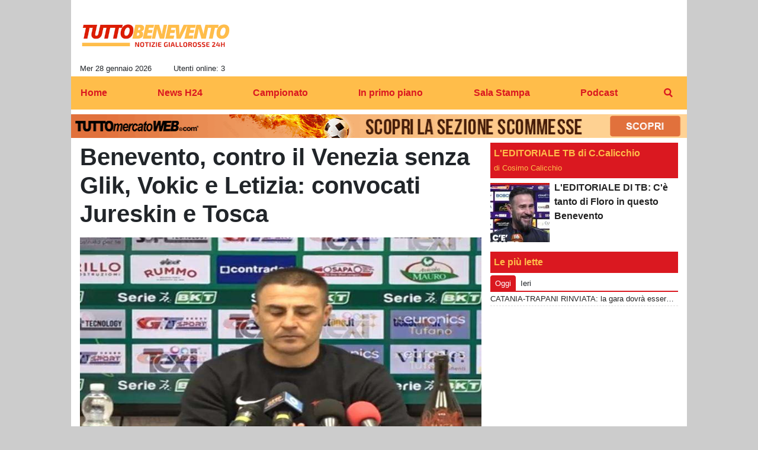

--- FILE ---
content_type: text/html; charset=UTF-8
request_url: https://www.tuttobenevento.it/campionato/benevento-contro-il-venezia-senza-glik-vokic-e-letizia-convocati-jureskin-e-tosca-8050
body_size: 22213
content:
<!DOCTYPE html>
<html lang="it">
	<head>
		<meta charset="UTF-8">
		<title>Benevento, contro il Venezia senza Glik, Vokic e Letizia: convocati Jureskin e Tosca </title>		<meta name="description" content="Per la gara contro il Venezia, Fabio Cannavaro non avr&amp;agrave; Letizia, Glik e Vokic ma ci saranno i nuovi arrivi Jureskin e Tosca. Di seguito i.">
<meta name="twitter:card" content="summary_large_image">
<meta name="twitter:title" content="Benevento, contro il Venezia senza Glik, Vokic e Letizia: convocati Jureskin e Tosca ">
<meta name="twitter:description" content="Per la gara contro il Venezia, Fabio Cannavaro non avr&amp;agrave; Letizia, Glik e Vokic ma ci saranno i nuovi arrivi Jureskin e Tosca. Di seguito i convocati per la sfida di domani alle 14.

Portieri:...">
<meta name="twitter:image" content="https://net-storage.tcccdn.com/storage/tuttobenevento.it/img_notizie/thumb3/11/11cef34c04a02536cbf162d6ff292107-42788-oooz0000.jpg">
<meta property="og:site_name" content="Tutto Benevento">
<meta property="og:title" content="Benevento, contro il Venezia senza Glik, Vokic e Letizia: convocati Jureskin e Tosca ">
<meta property="og:type" content="article">
<meta property="og:url" content="https://www.tuttobenevento.it/campionato/benevento-contro-il-venezia-senza-glik-vokic-e-letizia-convocati-jureskin-e-tosca-8050">
<meta property="og:description" content="Per la gara contro il Venezia, Fabio Cannavaro non avr&amp;agrave; Letizia, Glik e Vokic ma ci saranno i nuovi arrivi Jureskin e Tosca. Di seguito i convocati per la sfida di domani alle 14.

Portieri:...">
<meta property="og:image" content="https://net-storage.tcccdn.com/storage/tuttobenevento.it/img_notizie/thumb3/11/11cef34c04a02536cbf162d6ff292107-42788-oooz0000.jpg">
<meta property="og:image:width" content="1200">
<meta property="og:image:height" content="674">
<meta name="robots" content="max-image-preview:large">
<meta name="language" content="it">
<meta name="theme-color" content="#ef534f">
		<link rel="stylesheet" media="print" href="https://net-static.tcccdn.com/template/tuttobenevento.it/tmw/css/print.css"><link rel="alternate" media="only screen and (max-width: 640px)" href="https://m.tuttobenevento.it/campionato/benevento-contro-il-venezia-senza-glik-vokic-e-letizia-convocati-jureskin-e-tosca-8050/"><link rel="shortcut icon" sizes="144x144" href="https://net-static.tcccdn.com/template/tuttobenevento.it/img/favicon144.png"><link rel="shortcut icon" href="https://net-static.tcccdn.com/template/tuttobenevento.it/img/favicon.ico"><link rel="alternate" type="application/rss+xml" title="RSS" href="https://www.tuttobenevento.it/rss">		
<script type="application/ld+json">{"@context":"https://schema.org","@type":"NewsArticle","mainEntityOfPage":{"@type":"WebPage","@id":"https://www.tuttobenevento.it/campionato/benevento-contro-il-venezia-senza-glik-vokic-e-letizia-convocati-jureskin-e-tosca-8050"},"headline":"Benevento, contro il Venezia senza Glik, Vokic e Letizia: convocati Jureskin e Tosca ","articleSection":"Campionato","description":"Per la gara contro il Venezia, Fabio Cannavaro non avr&agrave; Letizia, Glik e Vokic ma ci saranno i nuovi arrivi Jureskin e Tosca. Di seguito i convocati per la sfida di domani alle 14.\r\n\r\nPortieri:...","datePublished":"2023-02-03T16:47:37+01:00","dateModified":"2023-02-03T17:31:08+01:00","isAccessibleForFree":true,"author":{"@type":"Person","name":"Claudio Donato"},"publisher":{"@type":"Organization","name":"Tutto Benevento","logo":{"@type":"ImageObject","url":"https://net-static.tcccdn.com/template/tuttobenevento.it/img/admin.png"},"url":"https://www.tuttobenevento.it","sameAs":["https://www.facebook.com/pages/tuttobenevento.it/1570417776508643"]},"image":{"@type":"ImageObject","url":"https://net-storage.tcccdn.com/storage/tuttobenevento.it/img_notizie/thumb3/11/11cef34c04a02536cbf162d6ff292107-42788-oooz0000.jpg","width":"1200","height":"674"}}</script>
		<meta name="viewport" content="width=device-width,minimum-scale=1,initial-scale=1">
						<link rel="stylesheet" href="https://net-static.tcccdn.com/template/tuttobenevento.it/img-css-js/13e1cc94486fed220be134d07e2f9ca4.css">
				
<!-- InMobi Choice. Consent Manager Tag v3.0 (for TCF 2.2) -->
<script async>
(function() {
	var host = window.location.hostname;
	var element = document.createElement('script');
	var firstScript = document.getElementsByTagName('script')[0];
	var url = 'https://cmp.inmobi.com' . concat('/choice/', 'zps7Pn88rZM7r', '/', host, '/choice.js?tag_version=V3');
	var uspTries = 0;
	var uspTriesLimit = 3;
	element.async = true;
	element.type = 'text/javascript';
	element.src = url;
	element.addEventListener('load', function(event) {
		window.dispatchEvent(new Event('inmobiLoaded'));
		});

	firstScript.parentNode.insertBefore(element, firstScript);

	function makeStub() {
		var TCF_LOCATOR_NAME = '__tcfapiLocator';
		var queue = [];
		var win = window;
		var cmpFrame;

		function addFrame() {
			var doc = win.document;
			var otherCMP = !!(win.frames[TCF_LOCATOR_NAME]);

			if (!otherCMP) {
				if (doc.body) {
					var iframe = doc.createElement('iframe');

					iframe.style.cssText = 'display:none';
					iframe.name = TCF_LOCATOR_NAME;
					doc.body.appendChild(iframe);
				} else {
					setTimeout(addFrame, 5);
				}
			}
			return !otherCMP;
		}

		function tcfAPIHandler() {
			var gdprApplies;
			var args = arguments;

			if (!args.length) {
				return queue;
			} else if (args[0] === 'setGdprApplies') {
				if (
					args.length > 3 &&
					args[2] === 2 &&
					typeof args[3] === 'boolean'
				) {
					gdprApplies = args[3];
					if (typeof args[2] === 'function') {
						args[2]('set', true);
					}
				}
			} else if (args[0] === 'ping') {
				var retr = {
					gdprApplies: gdprApplies,
					cmpLoaded: false,
					cmpStatus: 'stub'
				};

				if (typeof args[2] === 'function') {
					args[2](retr);
				}
			} else {
				if (args[0] === 'init' && typeof args[3] === 'object') {
					args[3] = Object.assign(args[3], { tag_version: 'V3' });
				}
				queue.push(args);
			}
		}

		function postMessageEventHandler(event) {
			var msgIsString = typeof event.data === 'string';
			var json = {};

			try {
				if (msgIsString) {
					json = JSON.parse(event.data);
				} else {
					json = event.data;
				}
			} catch (ignore) {}

			var payload = json.__tcfapiCall;

			if (payload) {
				window.__tcfapi(
					payload.command,
					payload.version,
					function(retValue, success) {
						var returnMsg = {
							__tcfapiReturn: {
								returnValue: retValue,
								success: success,
								callId: payload.callId
							}
						};
						if (msgIsString) {
							returnMsg = JSON.stringify(returnMsg);
						}
						if (event && event.source && event.source.postMessage) {
							event.source.postMessage(returnMsg, '*');
						}
					},
					payload.parameter
				);
			}
		}

		while (win) {
			try {
				if (win.frames[TCF_LOCATOR_NAME]) {
					cmpFrame = win;
					break;
				}
			} catch (ignore) {}

			if (win === window.top) {
				break;
			}
			win = win.parent;
		}
		if (!cmpFrame) {
			addFrame();
			win.__tcfapi = tcfAPIHandler;
			win.addEventListener('message', postMessageEventHandler, false);
		}
	};

	makeStub();

	function makeGppStub() {
		const CMP_ID = 10;
		const SUPPORTED_APIS = [
			'2:tcfeuv2',
			'6:uspv1',
			'7:usnatv1',
			'8:usca',
			'9:usvav1',
			'10:uscov1',
			'11:usutv1',
			'12:usctv1'
		];

		window.__gpp_addFrame = function (n) {
			if (!window.frames[n]) {
				if (document.body) {
					var i = document.createElement("iframe");
					i.style.cssText = "display:none";
					i.name = n;
					document.body.appendChild(i);
				} else {
					window.setTimeout(window.__gpp_addFrame, 10, n);
				}
			}
		};
		window.__gpp_stub = function () {
			var b = arguments;
			__gpp.queue = __gpp.queue || [];
			__gpp.events = __gpp.events || [];

			if (!b.length || (b.length == 1 && b[0] == "queue")) {
				return __gpp.queue;
			}

			if (b.length == 1 && b[0] == "events") {
				return __gpp.events;
			}

			var cmd = b[0];
			var clb = b.length > 1 ? b[1] : null;
			var par = b.length > 2 ? b[2] : null;
			if (cmd === "ping") {
				clb(
					{
						gppVersion: "1.1", // must be “Version.Subversion”, current: “1.1”
						cmpStatus: "stub", // possible values: stub, loading, loaded, error
						cmpDisplayStatus: "hidden", // possible values: hidden, visible, disabled
						signalStatus: "not ready", // possible values: not ready, ready
						supportedAPIs: SUPPORTED_APIS, // list of supported APIs
						cmpId: CMP_ID, // IAB assigned CMP ID, may be 0 during stub/loading
						sectionList: [],
						applicableSections: [-1],
						gppString: "",
						parsedSections: {},
					},
					true
				);
			} else if (cmd === "addEventListener") {
				if (!("lastId" in __gpp)) {
					__gpp.lastId = 0;
				}
				__gpp.lastId++;
				var lnr = __gpp.lastId;
				__gpp.events.push({
					id: lnr,
					callback: clb,
					parameter: par,
				});
				clb(
					{
						eventName: "listenerRegistered",
						listenerId: lnr, // Registered ID of the listener
						data: true, // positive signal
						pingData: {
							gppVersion: "1.1", // must be “Version.Subversion”, current: “1.1”
							cmpStatus: "stub", // possible values: stub, loading, loaded, error
							cmpDisplayStatus: "hidden", // possible values: hidden, visible, disabled
							signalStatus: "not ready", // possible values: not ready, ready
							supportedAPIs: SUPPORTED_APIS, // list of supported APIs
							cmpId: CMP_ID, // list of supported APIs
							sectionList: [],
							applicableSections: [-1],
							gppString: "",
							parsedSections: {},
						},
					},
					true
				);
			} else if (cmd === "removeEventListener") {
				var success = false;
				for (var i = 0; i < __gpp.events.length; i++) {
					if (__gpp.events[i].id == par) {
						__gpp.events.splice(i, 1);
						success = true;
						break;
					}
				}
				clb(
					{
						eventName: "listenerRemoved",
						listenerId: par, // Registered ID of the listener
						data: success, // status info
						pingData: {
							gppVersion: "1.1", // must be “Version.Subversion”, current: “1.1”
							cmpStatus: "stub", // possible values: stub, loading, loaded, error
							cmpDisplayStatus: "hidden", // possible values: hidden, visible, disabled
							signalStatus: "not ready", // possible values: not ready, ready
							supportedAPIs: SUPPORTED_APIS, // list of supported APIs
							cmpId: CMP_ID, // CMP ID
							sectionList: [],
							applicableSections: [-1],
							gppString: "",
							parsedSections: {},
						},
					},
					true
				);
			} else if (cmd === "hasSection") {
				clb(false, true);
			} else if (cmd === "getSection" || cmd === "getField") {
				clb(null, true);
			}
			//queue all other commands
			else {
				__gpp.queue.push([].slice.apply(b));
			}
		};
		window.__gpp_msghandler = function (event) {
			var msgIsString = typeof event.data === "string";
			try {
				var json = msgIsString ? JSON.parse(event.data) : event.data;
			} catch (e) {
				var json = null;
			}
			if (typeof json === "object" && json !== null && "__gppCall" in json) {
				var i = json.__gppCall;
				window.__gpp(
					i.command,
					function (retValue, success) {
						var returnMsg = {
							__gppReturn: {
								returnValue: retValue,
								success: success,
								callId: i.callId,
							},
						};
						event.source.postMessage(msgIsString ? JSON.stringify(returnMsg) : returnMsg, "*");
					},
					"parameter" in i ? i.parameter : null,
					"version" in i ? i.version : "1.1"
				);
			}
		};
		if (!("__gpp" in window) || typeof window.__gpp !== "function") {
			window.__gpp = window.__gpp_stub;
			window.addEventListener("message", window.__gpp_msghandler, false);
			window.__gpp_addFrame("__gppLocator");
		}
	};

	makeGppStub();

	var uspStubFunction = function() {
		var arg = arguments;
		if (typeof window.__uspapi !== uspStubFunction) {
			setTimeout(function() {
				if (typeof window.__uspapi !== 'undefined') {
					window.__uspapi.apply(window.__uspapi, arg);
				}
			}, 500);
		}
	};

	var checkIfUspIsReady = function() {
		uspTries++;
		if (window.__uspapi === uspStubFunction && uspTries < uspTriesLimit) {
			console.warn('USP is not accessible');
		} else {
			clearInterval(uspInterval);
		}
	};

	if (typeof window.__uspapi === 'undefined') {
		window.__uspapi = uspStubFunction;
		var uspInterval = setInterval(checkIfUspIsReady, 6000);
	}
})();
</script>
<!-- End InMobi Choice. Consent Manager Tag v3.0 (for TCF 2.2) -->

<script>

function addListener(element, type, callback)
{
	if (element.addEventListener) {
		element.addEventListener(type, callback);
	} else if (element.attachEvent) {
		element.attachEvent('on' + type, callback);
	}
}
var tcfGoogleConsent = "0";

addListener(window, "inmobiLoaded", () => {
	__tcfapi("addEventListener", 2, (tcData, success) => {
		if (success && tcData.gdprApplies) {
						if (tcData.eventStatus == "useractioncomplete" || tcData.eventStatus == "tcloaded") {
								if (
					Object.entries(tcData.purpose.consents).length > 0
					&& Object.values(tcData.purpose.consents)[0] === true
					&& typeof tcData.vendor.consents[755] !== "undefined"
					&& tcData.vendor.consents[755] === true
				) {
					tcfGoogleConsent = "1";
									} else {
					tcfGoogleConsent = "-1";
									}
			}
		}
	});
});
</script>
<!-- Da includere in ogni layout -->
<script>
function file_exists(url)
{
	var req = this.window.ActiveXObject ? new ActiveXObject("Microsoft.XMLHTTP") : new XMLHttpRequest();
	if (!req) {
		return false;
		throw new Error('XMLHttpRequest not supported');
	}
	req.open('GET', url, false);	/* HEAD è generalmente più veloce di GET con JavaScript */
	req.send(null);
	if (req.status == 200) return true;
	return false;
}

function getQueryParam(param)
{
	var result = window.location.search.match(new RegExp("(\\?|&)" + param + "(\\[\\])?=([^&]*)"));
	return result ? result[3] : false;
}

/* VIDEO Sky */
var videoSky = false;

/* Settaggio delle variabili */
var menunav     = 'campionato';
var online    = '3';
var indirizzo = window.location.pathname.split('/');
var word        = '';
if (word=='') word = getQueryParam('word');
var platform  = 'desktop';
var asset_id  = 'read.8050';
var azione    = 'read';
var idsezione = '31';
var tccdate   = '28 gennaio ore 23:54';
var key       = '';
var key2      = '';
var checkUser = false;

/* Settaggio della searchbar (con titoletto) */
var searchbar = false;
if (indirizzo[1]!='' && word=='') searchbar = indirizzo[1].replace(/-/gi, " ").replace(/_/gi, " ").toUpperCase();
else if (azione=='search')
{
	searchbar = 'Ricerca';
	if (word!=false && word!='') searchbar = searchbar + ' per ' + word.toUpperCase();
}
else if (azione=='contatti') searchbar = azione.toUpperCase();
indirizzo = indirizzo[1].replace("-", "");
if(word==false) word = '';

/* Settaggio della zona per banner Leonardo */
var zonaLeonardo = (azione=='index') ? 'home' : 'genr';
/* Settaggio della zona per banner Sole24Ore */
var zonaSole24Ore = (azione=='index') ? 'Homepage' : 'Altro';
if (indirizzo == 'scommesse') { zonaSole24Ore = 'Scommesse'; }

/* Inclusione del css personalizzato per key */
if (key!='')
{
	var cssKey1 = 'https://net-static.tcccdn.com/template/tuttobenevento.it/css/'+key+'.css';
	if (file_exists(cssKey1)!=false) document.write('<link rel="stylesheet" href="'+cssKey1+'">');
	else
	{
		var cssKey2 = 'https://net-static.tcccdn.com/template/tuttobenevento.it/css/'+key2+'.css';
		if(file_exists(cssKey2)!=false) document.write('<link rel="stylesheet" href="'+cssKey2+'">');
	}
}
</script>
<script src="https://net-static.tcccdn.com/template/tuttobenevento.it/tmw/img-css-js/207c3815ce31fc8565adaf1e96bbd589.js" async></script>

<script>

			var banner = {"300x250_1":[{"idbanner":"15","width":300,"height":250,"crop":"1","async":"0","uri":"https:\/\/open.spotify.com\/episode\/5Rngmbaw5mN29vi4Xxtjih?si=hOeVRkjoQIaDaA_dK4gEhA","embed":"","img1":"763a3a6fcdb0305e9c8796251bcbdd57.jpg","partenza":1760461200,"scadenza":1761822000,"pagine":""}],"728x90":[{"idbanner":"16","width":728,"height":90,"crop":"1","async":"0","uri":"https:\/\/musifyradio.it\/","embed":"","img1":"10dfd650d71e04a0603e8f5f3edc99cc.jpg","partenza":1754388000,"scadenza":1764500400,"pagine":""}]};
			var now = Math.round(new Date().getTime() / 1000);
			var bannerok = new Object();
			for (var zona in banner)
			{
				bannerok[zona] = new Array();
				for (i=0; i < banner[zona].length; i++)
				{
					var ok = 1;
					if (banner[zona][i]['scadenza']>0  && banner[zona][i]['scadenza']<=now) ok = 0;
					if (banner[zona][i]['partenza']!=0 && banner[zona][i]['partenza']>now)  ok = 0;
					if (typeof azione !== 'undefined' && azione !== null) {
						if (banner[zona][i]['pagine'] == '!index' && azione == 'index') ok = 0;
						else if (banner[zona][i]['pagine'] == 'index' && azione != 'index') ok = 0;
					}

					if (ok == 1) bannerok[zona].push(banner[zona][i]);
				}

				bannerok[zona].sort(function() {return 0.5 - Math.random()});
			}
			banner = bannerok;
var banner_url   = 'https://net-storage.tcccdn.com';
var banner_path  = '/storage/tuttobenevento.it/banner/'
function asyncLoad()
{
}
if (window.addEventListener) window.addEventListener('load', asyncLoad, false);
else if (window.attachEvent) window.attachEvent('onload', asyncLoad);
else window.onload = asyncLoad;

function resizeStickyContainers() {
	var stickyFill = document.getElementsByClassName('sticky-fill');
	for (i = 0; i < stickyFill.length; ++i) stickyFill[i].style.height = null;
	for (i = 0; i < stickyFill.length; ++i)
	{
		var height = stickyFill[i].parentElement.offsetHeight-stickyFill[i].offsetTop;
		height = Math.max(height, stickyFill[i].offsetHeight);
		stickyFill[i].style.height = height+'px';
	}
}
document.addEventListener('DOMContentLoaded', resizeStickyContainers, false);

function popUp(URL, w, h, s, r)
{
	day = new Date();
	id = day.getTime();
	eval("page" + id + " = window.open(URL, '" + id + "', 'toolbar=0,scrollbars='+s+',location=0,statusbar=0,menubar=0,resizable='+r+',width='+w+',height='+h+',left = 100,top = 80');");
}

// layout_headjs
function utf8_decode(e){for(var n="",r=0;r<e.length;r++){var t=e.charCodeAt(r);t<128?n+=String.fromCharCode(t):(127<t&&t<2048?n+=String.fromCharCode(t>>6|192):(n+=String.fromCharCode(t>>12|224),n+=String.fromCharCode(t>>6&63|128)),n+=String.fromCharCode(63&t|128))}return n}function base64_decode(e){var n,r,t,i,a,o="",h=0;for(e=e.replace(/[^A-Za-z0-9\+\/\=]/g,"");h<e.length;)n=this._keyStr.indexOf(e.charAt(h++))<<2|(t=this._keyStr.indexOf(e.charAt(h++)))>>4,r=(15&t)<<4|(i=this._keyStr.indexOf(e.charAt(h++)))>>2,t=(3&i)<<6|(a=this._keyStr.indexOf(e.charAt(h++))),o+=String.fromCharCode(n),64!=i&&(o+=String.fromCharCode(r)),64!=a&&(o+=String.fromCharCode(t));return utf8_decode(o)}function getBannerJS(e,n){void 0!==banner[e]&&0!=banner[e].length&&(static=void 0!==window.banner_url?window.banner_url:"",bannerPath=void 0!==window.banner_path?window.banner_path:"",bannerSel=banner[e].pop(),"undefined"!=typeof bannerSel&&(style=-1==e.indexOf("side")?"overflow: hidden; height: "+bannerSel.height+"px;":"min-height: "+bannerSel.height+"px;",style=-1==e.indexOf("side")||250!=bannerSel.height&&280!=bannerSel.height?style:style+" max-height: 600px; overflow: hidden;",style=style+" width: "+bannerSel.width+"px; margin: auto;",htmlBanner=bannerSel.embed?base64_decode(bannerSel.embed):'<a target="_blank" href="'+bannerSel.uri+'"><img src="'+static+bannerPath+bannerSel.img1+'" width="'+bannerSel.width+'" height="'+bannerSel.height+'" alt="Banner '+e+'" border="0"></a>',htmlString='<div style="'+style+'">'+htmlBanner+"</div>",document.write(htmlString)))}function checkCookieFrequencyCap(e){for(var n=document.cookie.split(";"),r=0,t=new Date,i=0;i<n.length;i++){for(var a=n[i];" "==a.charAt(0);)a=a.substring(1);if(0==a.indexOf(e)){r=a.substring(e.length+1,a.length);break}}return r<t.getTime()}function setCookieFrequencyCap(e,n){var r=location.hostname.split(".").slice(1).join("."),t=new Date;return t.setTime(t.getTime()+60*n*1e3),document.cookie=e+"="+t.getTime()+"; expires="+t.toGMTString()+"; domain="+r+"; path=/",!0}_keyStr="ABCDEFGHIJKLMNOPQRSTUVWXYZabcdefghijklmnopqrstuvwxyz0123456789+/=";

function createClient()
{
	client = false;
	if (window.XMLHttpRequest) client = new XMLHttpRequest();
	else
	{
		if (window.ActiveXObject) client = new ActiveXObject("Microsoft.XMLHTTP");
		if (!client) client = new ActiveXObject("Msxml2.XMLHTTP");
	}
	return client;
}

function vota(form, id)
{
	risp = false;
	for (i=0; i<document.forms[form].idrisposta.length; i++) if (document.forms[form].idrisposta[i].checked) risp = (document.forms[form].idrisposta[i].value);
	if (risp)
	{
		document.getElementById('button_'+form).disabled = true;
		client = createClient();
		client.onreadystatechange = function(){
			if (client.readyState == 4 && client.responseText!=null) document.getElementById('handler_txt_'+form).innerHTML = client.responseText;
			if (client.readyState == 4 && client.status != 200)
			{
				document.getElementById('handler_txt_'+form).innerHTML = "Errore di sistema"; // azione conclusa ma pagina con errore
				document.getElementById('button_'+form).disabled = false;
			}
			if (client.readyState == 4) { clearTimeout(xmlHttpTimeout); document.getElementById('handler_txt_'+form).style.display = 'block'; document.getElementById('handler_'+form).style.display = 'none'; }
			if (client.readyState == 1) { document.getElementById('handler_'+form).style.display = 'block'; document.getElementById('handler_txt_'+form).style.display = 'none'; }
		};
		client.open("GET", "/?action=sondaggiosend&idsondaggio="+id+"&idrisposta="+risp);
		client.send();

		xmlHttpTimeout = setTimeout(function() { client.abort(); },5000);
	}
	else
	{
		document.getElementById('handler_txt_'+form).innerHTML = "Non hai selezionato alcuna risposta";
		document.getElementById('handler_txt_'+form).style.display = 'block';
	}
}
</script>
		<script async src="https://pagead2.googlesyndication.com/pagead/js/adsbygoogle.js"></script>
			</head>
	<body>
		<div id="tcc-offset"></div>
		<div id="fb-root"></div>
		<!-- Global site tag (gtag.js) - Google Analytics -->
<script>
	window ['gtag_enable_tcf_support'] = true;  
</script>
<script async src="https://www.googletagmanager.com/gtag/js?id=UA-17570550-17"></script>
<script>
	window.dataLayer = window.dataLayer || [];
	function gtag(){dataLayer.push(arguments);}
	gtag('js', new Date());
	gtag('config', 'UA-17570550-17', {"asset_id": asset_id, "platform": platform});
//	if (azione == "search" && word != false && word != "") {
//		gtag("event", "search", {"search_term": word});
//	}
</script>
		<script>var tccLoad = [];</script>
		<div id="main-container" class="bg-white container-fluid pt-3">
			<div id="main-header" class="row pb-1 align-items-center">
				<div class="col-3 pr-0">
	<div id="logo"><a href="/" title=""><span class="alt"></span></a></div>
	<span class="small float-left">Mer 28 gennaio 2026</span>
	<span class="small float-right ecc_utenti_online"><script> if (online != '0') document.write('Utenti online: ' + online); </script></span>
</div>
<div class="col-9 pl-0 clearfix">
	<div class="float-right">
		<script>getBannerJS('728x90');</script>
	</div>
</div>
			</div>
			<div id="main-menu" class="row">
				<div class="col-12 p-0">
	<nav class="navbar mx-auto" aria-label="Menù" role="menu">
		<a href="/" id="nav-" class="nav-item nav-link pr-0" role="menuitem">Home</a>
<a href="//www.tuttobenevento.it/news-h24/" id="nav-newsh24" class="nav-item nav-link pr-0" role="menuitem">News H24</a>
<a href="//www.tuttobenevento.it/campionato/" id="nav-campionato" class="nav-item nav-link pr-0" role="menuitem">Campionato</a>
<a href="//www.tuttobenevento.it/in-primo-piano/" id="nav-inprimopiano" class="nav-item nav-link pr-0" role="menuitem">In primo piano</a>
<a href="//www.tuttobenevento.it/sala-stampa/" id="nav-salastampa" class="nav-item nav-link pr-0" role="menuitem">Sala Stampa</a>
<a href="//www.tuttobenevento.it/podcast/" id="nav-podcast" class="nav-item nav-link pr-0" role="menuitem">Podcast</a>
		<a href="#" id="nav-search" class="nav-item nav-link" role="menuitem" title="Cerca" accesskey="s" tabindex="0"></a>
	</nav>
</div>
<script>
var navPath = document.getElementById('nav-' + (window.location.pathname + window.location.search).replace(/[^A-Za-z0-9]/g, ''));
if (typeof(navPath) != 'undefined' && navPath != null) {
	navPath.classList.add('active');
}
</script>			</div>
			<div id="main-searchbar" class="row d-none">
				<div class="col-12 m-0 pt-3 form-group clearfix">
	<form action="/ricerca/" method="get" name="form">
		<input name="word" value="" id="word-search-form" type="text" class="form-control float-left m-0" style="width: 890px;">
		<input name="invio" value=" Cerca " type="submit" role="button" class="btn btn-custom float-right m-0">
	</form>
</div>
<script>
var navSearch = document.getElementById('nav-search');
var mainSearchbar = document.getElementById('main-searchbar');
var wordSearchForm = document.getElementById('word-search-form');
wordSearchForm.value = word;
navSearch.addEventListener('click', function() {
	mainSearchbar.classList.toggle('d-none');
	wordSearchForm.focus();
}, false);
</script>
			</div>
			<div id="main-ream" class="row">
							</div>
			<div id="main-slim" class="row">
				<div id="slimbanner" class="center mb-2 mt-2" style="width: 1040px; height: 40px;"></div>
<script>
var now = Date.now();

var d1a = new Date(1749592800000);
var d1b = new Date(1752443940000);

var d2a = new Date(1763593200000);
var d2b = new Date(1764889140000);

var arr = [
	'<a href="https://www.tuttomercatoweb.com/scommesse/" target="_blank" rel="nofollow"><img src="https://net-static.tcccdn.com/template/tuttobenevento.it/tmw/banner/1000x40_tmwscommesse.gif" alt="TMW Scommesse" width="1040px" height="40px"></a>',
	//'<a href="https://www.tuttomercatoweb.com/scommesse/quote-maggiorate/" target="_blank" rel="nofollow"><img src="https://net-static.tcccdn.com/template/tuttobenevento.it/tmw/banner/tmw-mondiale-club-1000x40.gif" alt="TMW Scommesse" width="1040px" height="40px"></a>',
	'<a href="https://www.ail.it/ail-eventi-e-news/ail-manifestazioni/stelle-di-natale-ail?utm_source=web&utm_medium=banner&utm_campaign=Stelle25" target="_blank" rel="nofollow"><img src="https://net-static.tcccdn.com/template/tuttobenevento.it/tmw/banner/1000x40_ail_stelle_2025.jpg" alt="AIL" width="1000px" height="40px"></a>',
];

var w = arr[0]; // default
if (now>=d2a && now<=d2b) // random tra 1 e 2
{
	var randKey = Math.floor(Math.random()*2);//+1
	w = arr[randKey];
}
else if (now>=d2b && now<=d1b) w = arr[1]; // mondiali

var slim = document.getElementById('slimbanner');
slim.innerHTML = w;
</script>
			</div>
						<div id="main-section" class="row pb-3">
							<div id="tcc-64457" class="col-8 pr-0 container-fluid">
					<div id="cover" class="row">
						
	<div class="col-12 pb-3 ">
		<h1 class="mb-0 font-weight-bold">Benevento, contro il Venezia senza Glik, Vokic e Letizia: convocati Jureskin e Tosca </h1>
	</div>
<div class="col-12">
		<figure class="figure w-100">
			<div style="position:relative;">
				<img class="w-100" src="https://net-storage.tcccdn.com/storage/tuttobenevento.it/img_notizie/thumb3/11/11cef34c04a02536cbf162d6ff292107-42788-oooz0000.jpg" alt="Benevento, contro il Venezia senza Glik, Vokic e Letizia: convocati Jureskin e Tosca ">
				
			</div>
		</figure></div>					</div>
					<div id="content-wrapper" class="row pb-3">
											<div id="aside" class="col-3 pr-0">
							<div class="mb-3">
	<div class="social_table mbottom">
		<div>
			<a target="_blank" rel="nofollow noopener" href="https://www.facebook.com/1570417776508643" title="Facebook">
				<span class="social_icon icon_facebook"></span
				><span class="left social_follow follow_facebook">Mi Piace</span>
			</a>
		</div>
	</div></div>
<div class="mx-auto mb-3" style="width: 160px;"><script>getBannerJS('160x60_1');</script>
</div>
<div class="mx-auto mb-3" style="width: 160px;"><script>getBannerJS('160x60_2');</script>
</div>
	<div>
		<div class="box-header">Sondaggio</div>
		<div class="font-weight-bold">CHI SARA' LA RIVALE NUMERO 1 DEL BENEVENTO?</div>
		<div class="small">
			<form action="/" method="post" name="sondaggio_sx">

				<div class="dashed-item">
					<input class="align-middle" type="radio" name="idrisposta" value="641" id="poll641">
					<label class="align-middle" style="max-width: 130px;" for="poll641">SALERNITANA</label>
				</div>
				<div class="dashed-item">
					<input class="align-middle" type="radio" name="idrisposta" value="642" id="poll642">
					<label class="align-middle" style="max-width: 130px;" for="poll642">CATANIA</label>
				</div>
				<div class="dashed-item">
					<input class="align-middle" type="radio" name="idrisposta" value="643" id="poll643">
					<label class="align-middle" style="max-width: 130px;" for="poll643">CROTONE</label>
				</div>
				<div class="dashed-item">
					<input class="align-middle" type="radio" name="idrisposta" value="644" id="poll644">
					<label class="align-middle" style="max-width: 130px;" for="poll644">UNA SORPRESA</label>
				</div>
				<div class="dashed-item">
					<input class="align-middle" type="radio" name="idrisposta" value="645" id="poll645">
					<label class="align-middle" style="max-width: 130px;" for="poll645">NON SO, E' ANCORA PRESTO</label>
				</div>				<div class="text-center mb-2">
					<input id="button_sondaggio_sx" class="btn btn-sm btn-custom mt-2" type="button" name="send" value=" Vota " role="button" onclick="javascript:vota('sondaggio_sx','115')">
				</div>
			</form>
			<div id="handler_txt_sondaggio_sx" class="small mb-2" style="display: none;"></div>
			<div id="handler_sondaggio_sx" class="mb-2" style="display: none;">Invio richiesta in corso</div>
			<div class="text-center mb-2">[ <a title="Sondaggio" href="//www.tuttobenevento.it/sondaggi/sondaggio-115">Risultati</a> ]</div>
		</div>
	</div>
<div class="mx-auto mb-3" style="width: 160px;"></div>
<div class="mb-3">
	<div class="box-header">Prossima partita</div>
	<div class="text-center small mb-2">
		01 feb 2026 14:30		<br>
		<span class="small">Serie C Sky wifi 2025-2026</span>
			</div>
	<table>
		<tr>
			<td class="text-center" style="width: 45%;"><img src="https://tccdb-storage.tcccdn.com/storage/scudetti/3169-100.png" alt="Atalanta U23" style="width:36px;"></td>
			<td class="text-center" style="width: 10%;"><b>VS</b></td>
			<td class="text-center" style="width: 45%;"><img src="https://tccdb-storage.tcccdn.com/storage/scudetti/89-100.png" alt="Benevento" style="width:36px;"></td>
		</tr>
		<tr>
			<td class="text-center small" style="width: 45%;"><b>Atalanta U23</b></td>
			<td style="width: 10%;"> </td>
			<td class="text-center small" style="width: 45%;"><b>Benevento</b></td>
		</tr>
	</table>
	<div class="text-center small mb-2">
		<a title="Precedenti" href="//www.tuttobenevento.it/partite_precedenti/?ids=3169,89">[ Precedenti ]</a>
	</div>
</div>
	<div>
		<div class="box-header"><a rel="nofollow" href="/calendario_classifica/serie_c/2025-2026" title="Classifica">Classifica</a></div>
		<div class="small">
		
			<div class="dashed-item clearfix" style="background-color: #b6df8d80;">
				<span class="tcc_squadre_14 float-left pr-2 mt-1"><span class="tcc_squadre_svg ml-1"><svg width="100%" height="100%" version="1.1" xmlns="http://www.w3.org/2000/svg" viewBox="0 0 100 100">
			<polygon points="9,9 91,9 50,91" style="fill:#fff; stroke:#fff; stroke-width:18; stroke-linejoin: round;" /><defs>
					<pattern id="fill8" patternUnits="userSpaceOnUse" width="100%" height="100%" patternTransform="rotate(0)">
						<rect y="0" x="0" height="100" width="100" style="fill:#FF260F;" />
						<rect x="0" y="0" width="25" height="100" style="fill:#00A4F0;" />
						<rect x="42" y="0" width="16" height="100" style="fill:#00A4F0;" />
						<rect x="75" y="0" width="25" height="100" style="fill:#00A4F0;" />
					</pattern>
				</defs><polygon points="10,9 90,9 50,90" style="fill:url(#fill8); stroke:#000; stroke-width:6; stroke-linejoin: round; stroke-linecap:round;" /></svg></span></span>
				<span class="">Catania</span>
				<span class=" float-right mr-1">51</span>
			</div>
			<div class="dashed-item clearfix" style="background-color: #d1f0b280;">
				<span class="tcc_squadre_14 float-left pr-2 mt-1"><span class="tcc_squadre_svg ml-1"><svg width="100%" height="100%" version="1.1" xmlns="http://www.w3.org/2000/svg" viewBox="0 0 100 100">
			<polygon points="9,9 91,9 50,91" style="fill:#fff; stroke:#fff; stroke-width:18; stroke-linejoin: round;" /><defs>
					<pattern id="fill89" patternUnits="userSpaceOnUse" width="100%" height="100%" patternTransform="rotate(0)">
						<rect y="0" x="0" height="100" width="100" style="fill:#ff0000;" />
						<rect x="0" y="0" width="25" height="100" style="fill:#ffe400;" />
						<rect x="42" y="0" width="16" height="100" style="fill:#ffe400;" />
						<rect x="75" y="0" width="25" height="100" style="fill:#ffe400;" />
					</pattern>
				</defs><polygon points="10,9 90,9 50,90" style="fill:url(#fill89); stroke:#000; stroke-width:6; stroke-linejoin: round; stroke-linecap:round;" /></svg></span></span>
				<span class="text-danger">Benevento</span>
				<span class="text-danger float-right mr-1">51</span>
			</div>
			<div class="dashed-item clearfix" style="background-color: #d1f0b280;">
				<span class="tcc_squadre_14 float-left pr-2 mt-1"><span class="tcc_squadre_svg ml-1"><svg width="100%" height="100%" version="1.1" xmlns="http://www.w3.org/2000/svg" viewBox="0 0 100 100">
			<polygon points="9,9 91,9 50,91" style="fill:#fff; stroke:#fff; stroke-width:18; stroke-linejoin: round;" /><defs>
					<pattern id="fill61" patternUnits="userSpaceOnUse" width="100%" height="100%" patternTransform="rotate(0)" style="fill:#f00;">
						<rect y="0" x="0" height="100" width="100" style="fill:#8a283d;" />
						<polygon points="75,14 80,14 50,77 48,71" style="fill:#ffffff;" />
					</pattern>
				</defs><polygon points="10,9 90,9 50,90" style="fill:url(#fill61); stroke:#000; stroke-width:6; stroke-linejoin: round; stroke-linecap:round;" /></svg></span></span>
				<span class="">Salernitana</span>
				<span class=" float-right mr-1">45</span>
			</div>
			<div class="dashed-item clearfix" style="background-color: #d1f0b280;">
				<span class="tcc_squadre_14 float-left pr-2 mt-1"><span class="tcc_squadre_svg ml-1"><svg width="100%" height="100%" version="1.1" xmlns="http://www.w3.org/2000/svg" viewBox="0 0 100 100">
			<polygon points="9,9 91,9 50,91" style="fill:#fff; stroke:#fff; stroke-width:18; stroke-linejoin: round;" /><defs>
					<pattern id="fill417" patternUnits="userSpaceOnUse" width="100%" height="100%" patternTransform="rotate(0)">
						<rect y="0" x="0" height="100" width="100" style="fill:#001040;" />
						<rect x="0" y="0" width="25" height="100" style="fill:#ff0000;" />
						<rect x="42" y="0" width="16" height="100" style="fill:#ff0000;" />
						<rect x="75" y="0" width="25" height="100" style="fill:#ff0000;" />
					</pattern>
				</defs><polygon points="10,9 90,9 50,90" style="fill:url(#fill417); stroke:#000; stroke-width:6; stroke-linejoin: round; stroke-linecap:round;" /></svg></span></span>
				<span class="">Casertana</span>
				<span class=" float-right mr-1">39</span>
			</div>
			<div class="dashed-item clearfix" style="background-color: #d1f0b280;">
				<span class="tcc_squadre_14 float-left pr-2 mt-1"><span class="tcc_squadre_svg ml-1"><svg width="100%" height="100%" version="1.1" xmlns="http://www.w3.org/2000/svg" viewBox="0 0 100 100">
			<polygon points="9,9 91,9 50,91" style="fill:#fff; stroke:#fff; stroke-width:18; stroke-linejoin: round;" /><defs>
					<pattern id="fill93" patternUnits="userSpaceOnUse" width="100%" height="100%" patternTransform="rotate(0)">
						<rect x="0" y="0" width="50" height="100" style="fill:#cc0000;" />
						<rect x="50" y="0" width="50" height="100" style="fill:#1d3a58;" />
					</pattern>
				</defs><polygon points="10,9 90,9 50,90" style="fill:url(#fill93); stroke:#000; stroke-width:6; stroke-linejoin: round; stroke-linecap:round;" /></svg></span></span>
				<span class="">Cosenza</span>
				<span class=" float-right mr-1">37</span>
			</div>
			<div class="dashed-item clearfix" style="background-color: #d1f0b280;">
				<span class="tcc_squadre_14 float-left pr-2 mt-1"><span class="tcc_squadre_svg ml-1"><svg width="100%" height="100%" version="1.1" xmlns="http://www.w3.org/2000/svg" viewBox="0 0 100 100">
			<polygon points="9,9 91,9 50,91" style="fill:#fff; stroke:#fff; stroke-width:18; stroke-linejoin: round;" /><defs>
					<pattern id="fill977" patternUnits="userSpaceOnUse" width="100%" height="100%" patternTransform="rotate(0)">
						<rect y="0" x="0" height="100" width="100" style="fill:#167300;" />
						<rect x="0" y="0" width="25" height="100" style="fill:#ffffff;" />
						<rect x="42" y="0" width="16" height="100" style="fill:#ffffff;" />
						<rect x="75" y="0" width="25" height="100" style="fill:#ffffff;" />
					</pattern>
				</defs><polygon points="10,9 90,9 50,90" style="fill:url(#fill977); stroke:#000; stroke-width:6; stroke-linejoin: round; stroke-linecap:round;" /></svg></span></span>
				<span class="">Monopoli</span>
				<span class=" float-right mr-1">34</span>
			</div>
			<div class="dashed-item clearfix" style="background-color: #d1f0b280;">
				<span class="tcc_squadre_14 float-left pr-2 mt-1"><span class="tcc_squadre_svg ml-1"><svg width="100%" height="100%" version="1.1" xmlns="http://www.w3.org/2000/svg" viewBox="0 0 100 100">
			<polygon points="9,9 91,9 50,91" style="fill:#fff; stroke:#fff; stroke-width:18; stroke-linejoin: round;" /><defs>
					<pattern id="fill64" patternUnits="userSpaceOnUse" width="100%" height="100%" patternTransform="rotate(0)">
						<rect y="0" x="0" height="100" width="100" style="fill:#023174;" />
						<rect x="0" y="0" width="25" height="100" style="fill:#FF0000;" />
						<rect x="42" y="0" width="16" height="100" style="fill:#FF0000;" />
						<rect x="75" y="0" width="25" height="100" style="fill:#FF0000;" />
					</pattern>
				</defs><polygon points="10,9 90,9 50,90" style="fill:url(#fill64); stroke:#000; stroke-width:6; stroke-linejoin: round; stroke-linecap:round;" /></svg></span></span>
				<span class="">Crotone</span>
				<span class=" float-right mr-1">34</span>
			</div>
			<div class="dashed-item clearfix" style="background-color: #d1f0b280;">
				<span class="tcc_squadre_14 float-left pr-2 mt-1"><span class="tcc_squadre_svg ml-1"><svg width="100%" height="100%" version="1.1" xmlns="http://www.w3.org/2000/svg" viewBox="0 0 100 100">
			<polygon points="9,9 91,9 50,91" style="fill:#fff; stroke:#fff; stroke-width:18; stroke-linejoin: round;" /><defs>
					<pattern id="fill2434" patternUnits="userSpaceOnUse" width="100%" height="100%" patternTransform="rotate(0)">
						<rect x="0" y="0" width="50" height="100" style="fill:#044d8a;" />
						<rect x="50" y="0" width="50" height="100" style="fill:#fecd38;" />
					</pattern>
				</defs><polygon points="10,9 90,9 50,90" style="fill:url(#fill2434); stroke:#000; stroke-width:6; stroke-linejoin: round; stroke-linecap:round;" /></svg></span></span>
				<span class="">Audace Cerignola</span>
				<span class=" float-right mr-1">32</span>
			</div>
			<div class="dashed-item clearfix" style="background-color: #d1f0b280;">
				<span class="tcc_squadre_14 float-left pr-2 mt-1"><span class="tcc_squadre_svg ml-1"><svg width="100%" height="100%" version="1.1" xmlns="http://www.w3.org/2000/svg" viewBox="0 0 100 100">
			<polygon points="9,9 91,9 50,91" style="fill:#fff; stroke:#fff; stroke-width:18; stroke-linejoin: round;" /><defs>
					<pattern id="fill447" patternUnits="userSpaceOnUse" width="100%" height="100%" patternTransform="rotate(0)">
						<rect y="0" x="0" height="100" width="100" style="fill:#023174;" />
						<rect x="0" y="0" width="25" height="100" style="fill:#da272d;" />
						<rect x="42" y="0" width="16" height="100" style="fill:#da272d;" />
						<rect x="75" y="0" width="25" height="100" style="fill:#da272d;" />
					</pattern>
				</defs><polygon points="10,9 90,9 50,90" style="fill:url(#fill447); stroke:#000; stroke-width:6; stroke-linejoin: round; stroke-linecap:round;" /></svg></span></span>
				<span class="">Potenza</span>
				<span class=" float-right mr-1">29</span>
			</div>
			<div class="dashed-item clearfix" style="background-color: #d1f0b280;">
				<span class="tcc_squadre_14 float-left pr-2 mt-1"><span class="tcc_squadre_svg ml-1"><svg width="100%" height="100%" version="1.1" xmlns="http://www.w3.org/2000/svg" viewBox="0 0 100 100">
			<polygon points="9,9 91,9 50,91" style="fill:#fff; stroke:#fff; stroke-width:18; stroke-linejoin: round;" /><defs>
					<pattern id="fill835" patternUnits="userSpaceOnUse" width="100%" height="100%" patternTransform="rotate(0)">
						<rect x="0" y="0" width="50" height="100" style="fill:#FF0000;" />
						<rect x="50" y="0" width="50" height="100" style="fill:#000077;" />
					</pattern>
				</defs><polygon points="10,9 90,9 50,90" style="fill:url(#fill835); stroke:#000; stroke-width:6; stroke-linejoin: round; stroke-linecap:round;" /></svg></span></span>
				<span class="">Casarano</span>
				<span class=" float-right mr-1">29</span>
			</div>
			<div class="dashed-item clearfix">
				<span class="tcc_squadre_14 float-left pr-2 mt-1"><span class="tcc_squadre_svg ml-1"><svg width="100%" height="100%" version="1.1" xmlns="http://www.w3.org/2000/svg" viewBox="0 0 100 100">
			<polygon points="9,9 91,9 50,91" style="fill:#fff; stroke:#fff; stroke-width:18; stroke-linejoin: round;" /><defs>
					<pattern id="fill2447" patternUnits="userSpaceOnUse" width="100%" height="100%" patternTransform="rotate(0)" style="fill:#f00;">
						<rect y="0" x="0" height="100" width="100" style="fill:#ff0000;" />
						<polygon points="50,0 100,0 100,50 50,50" style="fill:#ffffff;" />
						<polygon points="0,50 50,50 50,100 0,100" style="fill:#ffffff;" />
					</pattern>
				</defs><polygon points="10,9 90,9 50,90" style="fill:url(#fill2447); stroke:#000; stroke-width:6; stroke-linejoin: round; stroke-linecap:round;" /></svg></span></span>
				<span class="">Team Altamura</span>
				<span class=" float-right mr-1">27</span>
			</div>
			<div class="dashed-item clearfix">
				<span class="tcc_squadre_14 float-left pr-2 mt-1"><span class="tcc_squadre_svg ml-1"><svg width="100%" height="100%" version="1.1" xmlns="http://www.w3.org/2000/svg" viewBox="0 0 100 100">
			<polygon points="9,9 91,9 50,91" style="fill:#fff; stroke:#fff; stroke-width:18; stroke-linejoin: round;" /><defs>
					<pattern id="fill147" patternUnits="userSpaceOnUse" width="100%" height="100%" patternTransform="rotate(0)">
						<rect y="0" x="0" height="100" width="100" style="fill:#000000;" />
						<rect x="0" y="0" width="25" height="100" style="fill:#113c8a;" />
						<rect x="42" y="0" width="16" height="100" style="fill:#113c8a;" />
						<rect x="75" y="0" width="25" height="100" style="fill:#113c8a;" />
					</pattern>
				</defs><polygon points="10,9 90,9 50,90" style="fill:url(#fill147); stroke:#000; stroke-width:6; stroke-linejoin: round; stroke-linecap:round;" /></svg></span></span>
				<span class="">Latina</span>
				<span class=" float-right mr-1">26</span>
			</div>
			<div class="dashed-item clearfix">
				<span class="tcc_squadre_14 float-left pr-2 mt-1"><span class="tcc_squadre_svg ml-1"><svg width="100%" height="100%" version="1.1" xmlns="http://www.w3.org/2000/svg" viewBox="0 0 100 100">
			<polygon points="9,9 91,9 50,91" style="fill:#fff; stroke:#fff; stroke-width:18; stroke-linejoin: round;" /><defs>
					<pattern id="fill3169" patternUnits="userSpaceOnUse" width="100%" height="100%" patternTransform="rotate(0)">
						<rect y="0" x="0" height="100" width="100" style="fill:#000000;" />
						<rect x="0" y="0" width="25" height="100" style="fill:#0000de;" />
						<rect x="42" y="0" width="16" height="100" style="fill:#0000de;" />
						<rect x="75" y="0" width="25" height="100" style="fill:#0000de;" />
					</pattern>
				</defs><polygon points="10,9 90,9 50,90" style="fill:url(#fill3169); stroke:#000; stroke-width:6; stroke-linejoin: round; stroke-linecap:round;" /></svg></span></span>
				<span class="">Atalanta U23</span>
				<span class=" float-right mr-1">26</span>
			</div>
			<div class="dashed-item clearfix">
				<span class="tcc_squadre_14 float-left pr-2 mt-1"><span class="tcc_squadre_svg ml-1"><svg width="100%" height="100%" version="1.1" xmlns="http://www.w3.org/2000/svg" viewBox="0 0 100 100">
			<polygon points="9,9 91,9 50,91" style="fill:#fff; stroke:#fff; stroke-width:18; stroke-linejoin: round;" /><defs>
					<pattern id="fill151" patternUnits="userSpaceOnUse" width="100%" height="100%" patternTransform="rotate(0)" style="fill:#f00;">
						<rect y="0" x="0" height="100" width="100" style="fill:#7a1d27;" />
						<polygon points="75,14 80,14 50,77 48,71" style="fill:#ffffff;" />
					</pattern>
				</defs><polygon points="10,9 90,9 50,90" style="fill:url(#fill151); stroke:#000; stroke-width:6; stroke-linejoin: round; stroke-linecap:round;" /></svg></span></span>
				<span class="">Trapani</span>
				<span class=" float-right mr-1">25*</span>
			</div>
			<div class="dashed-item clearfix">
				<span class="tcc_squadre_14 float-left pr-2 mt-1"><span class="tcc_squadre_svg ml-1"><svg width="100%" height="100%" version="1.1" xmlns="http://www.w3.org/2000/svg" viewBox="0 0 100 100">
			<polygon points="9,9 91,9 50,91" style="fill:#fff; stroke:#fff; stroke-width:18; stroke-linejoin: round;" /><defs>
					<pattern id="fill82" patternUnits="userSpaceOnUse" width="100%" height="100%" patternTransform="rotate(0)">
						<rect y="0" x="0" height="100" width="100" style="fill:#000000;" />
						<rect x="0" y="0" width="25" height="100" style="fill:#ff0000;" />
						<rect x="42" y="0" width="16" height="100" style="fill:#ff0000;" />
						<rect x="75" y="0" width="25" height="100" style="fill:#ff0000;" />
					</pattern>
				</defs><polygon points="10,9 90,9 50,90" style="fill:url(#fill82); stroke:#000; stroke-width:6; stroke-linejoin: round; stroke-linecap:round;" /></svg></span></span>
				<span class="">Sorrento</span>
				<span class=" float-right mr-1">24</span>
			</div>
			<div class="dashed-item clearfix" style="background-color: #f4dcdf80;">
				<span class="tcc_squadre_14 float-left pr-2 mt-1"><span class="tcc_squadre_svg ml-1"><svg width="100%" height="100%" version="1.1" xmlns="http://www.w3.org/2000/svg" viewBox="0 0 100 100">
			<polygon points="9,9 91,9 50,91" style="fill:#fff; stroke:#fff; stroke-width:18; stroke-linejoin: round;" /><defs>
					<pattern id="fill91" patternUnits="userSpaceOnUse" width="100%" height="100%" patternTransform="rotate(0)" style="fill:#f00;">
						<rect y="0" x="0" height="100" width="100" style="fill:#0000de;" />
						<polygon points="75,14 80,14 50,77 48,71" style="fill:#ffffff;" />
					</pattern>
				</defs><polygon points="10,9 90,9 50,90" style="fill:url(#fill91); stroke:#000; stroke-width:6; stroke-linejoin: round; stroke-linecap:round;" /></svg></span></span>
				<span class="">Cavese</span>
				<span class=" float-right mr-1">22</span>
			</div>
			<div class="dashed-item clearfix" style="background-color: #f4dcdf80;">
				<span class="tcc_squadre_14 float-left pr-2 mt-1"><span class="tcc_squadre_svg ml-1"><svg width="100%" height="100%" version="1.1" xmlns="http://www.w3.org/2000/svg" viewBox="0 0 100 100">
			<polygon points="9,9 91,9 50,91" style="fill:#fff; stroke:#fff; stroke-width:18; stroke-linejoin: round;" /><defs>
					<pattern id="fill92" patternUnits="userSpaceOnUse" width="100%" height="100%" patternTransform="rotate(0)">
						<rect y="0" x="0" height="100" width="100" style="fill:#000000;" />
						<rect x="0" y="0" width="25" height="100" style="fill:#ff0000;" />
						<rect x="42" y="0" width="16" height="100" style="fill:#ff0000;" />
						<rect x="75" y="0" width="25" height="100" style="fill:#ff0000;" />
					</pattern>
				</defs><polygon points="10,9 90,9 50,90" style="fill:url(#fill92); stroke:#000; stroke-width:6; stroke-linejoin: round; stroke-linecap:round;" /></svg></span></span>
				<span class="">Foggia</span>
				<span class=" float-right mr-1">22</span>
			</div>
			<div class="dashed-item clearfix" style="background-color: #f4dcdf80;">
				<span class="tcc_squadre_14 float-left pr-2 mt-1"><span class="tcc_squadre_svg ml-1"><svg width="100%" height="100%" version="1.1" xmlns="http://www.w3.org/2000/svg" viewBox="0 0 100 100">
			<polygon points="9,9 91,9 50,91" style="fill:#fff; stroke:#fff; stroke-width:18; stroke-linejoin: round;" /><defs>
					<pattern id="fill101" patternUnits="userSpaceOnUse" width="100%" height="100%" patternTransform="rotate(0)" style="fill:#f00;">
						<rect y="0" x="0" height="100" width="100" style="fill:#00c0ff;" />
						<polygon points="75,14 80,14 50,77 48,71" style="fill:#ffffff;" />
					</pattern>
				</defs><polygon points="10,9 90,9 50,90" style="fill:url(#fill101); stroke:#000; stroke-width:6; stroke-linejoin: round; stroke-linecap:round;" /></svg></span></span>
				<span class="">Siracusa</span>
				<span class=" float-right mr-1">21</span>
			</div>
			<div class="dashed-item clearfix" style="background-color: #f4dcdf80;">
				<span class="tcc_squadre_14 float-left pr-2 mt-1"><span class="tcc_squadre_svg ml-1"><svg width="100%" height="100%" version="1.1" xmlns="http://www.w3.org/2000/svg" viewBox="0 0 100 100">
			<polygon points="9,9 91,9 50,91" style="fill:#fff; stroke:#fff; stroke-width:18; stroke-linejoin: round;" /><defs>
					<pattern id="fill1597" patternUnits="userSpaceOnUse" width="100%" height="100%" patternTransform="rotate(0)">
						<rect y="0" x="0" height="100" width="100" style="fill:#010741;" />
						<rect x="0" y="0" width="25" height="100" style="fill:#F70A23;" />
						<rect x="42" y="0" width="16" height="100" style="fill:#F70A23;" />
						<rect x="75" y="0" width="25" height="100" style="fill:#F70A23;" />
					</pattern>
				</defs><polygon points="10,9 90,9 50,90" style="fill:url(#fill1597); stroke:#000; stroke-width:6; stroke-linejoin: round; stroke-linecap:round;" /></svg></span></span>
				<span class="">Picerno</span>
				<span class=" float-right mr-1">20</span>
			</div>
			<div class="dashed-item clearfix" style="background-color: #efbdc480;">
				<span class="tcc_squadre_14 float-left pr-2 mt-1"><span class="tcc_squadre_svg ml-1"><svg width="100%" height="100%" version="1.1" xmlns="http://www.w3.org/2000/svg" viewBox="0 0 100 100">
			<polygon points="9,9 91,9 50,91" style="fill:#fff; stroke:#fff; stroke-width:18; stroke-linejoin: round;" /><defs>
					<pattern id="fill501" patternUnits="userSpaceOnUse" width="100%" height="100%" patternTransform="rotate(0)" style="fill:#f00;">
						<rect y="0" x="0" height="100" width="100" style="fill:#00276c;" />
						<polygon points="90,0 100,0 50,100 0,90" style="fill:#f4c013;" />
					</pattern>
				</defs><polygon points="10,9 90,9 50,90" style="fill:url(#fill501); stroke:#000; stroke-width:6; stroke-linejoin: round; stroke-linecap:round;" /></svg></span></span>
				<span class="">Giugliano</span>
				<span class=" float-right mr-1">17</span>
			</div>		</div>
		
		<div class="small">
			<div class="text-center"><em>Penalizzazioni</em></div>
			<div class="dashed-item clearfix">
				<span class="tcc_squadre_14 float-left pr-2 mt-1"><span class="tcc_squadre_svg"><svg width="100%" height="100%" version="1.1" xmlns="http://www.w3.org/2000/svg" viewBox="0 0 100 100">
			<polygon points="9,9 91,9 50,91" style="fill:#fff; stroke:#fff; stroke-width:18; stroke-linejoin: round;" /><defs>
					<pattern id="fill151" patternUnits="userSpaceOnUse" width="100%" height="100%" patternTransform="rotate(0)" style="fill:#f00;">
						<rect y="0" x="0" height="100" width="100" style="fill:#7a1d27;" />
						<polygon points="75,14 80,14 50,77 48,71" style="fill:#ffffff;" />
					</pattern>
				</defs><polygon points="10,9 90,9 50,90" style="fill:url(#fill151); stroke:#000; stroke-width:6; stroke-linejoin: round; stroke-linecap:round;" /></svg></span></span>
				<span>Trapani</span>
				<span class="float-right">-15</span>
			</div>
		</div>	</div>
						</div>
											<div id="content" class="col-9 container-fluid">
							<div class="row pb-3" role="main">
				<div class="col-12 text"><span><p>Per la gara contro il <b>Venezia</b>, Fabio <b>Cannavaro</b> non avr&agrave; <b>Letizia</b>, <b>Glik</b> e <b>Vokic</b> ma ci saranno i nuovi arrivi <b>Jureskin</b> e <b>Tosca</b>. Di seguito i convocati per la sfida di domani alle 14.</p>

<p><b>Portieri</b>: Paleari, Manfredini, Lucatelli;&nbsp;</p>

<p><b>Difensori</b>: Capellini, Foulon, El Kaouakibi, Leverbe, Pastina, Tosca, Veseli;&nbsp;</p>

<p><b>Centrocampisti</b>: Acampora, Jureskin, Improta, Karic, Koutsoupias, Kubica, Schiattarella, Viviani, Tello;&nbsp;</p>

<p><b>Attaccanti</b>: Farias, La Gumina, Simy, Ciano, Pettinari.&nbsp;</p>
</span></div>
			<div class="col-12"><script>var embedVideoPlayer = (typeof embedVideoPlayer === 'undefined') ? false : embedVideoPlayer;</script>
</div>
	<div class="col-12">
		<div class="border-right-0 border-left-0 small mb-3 py-2" style="border: 3px solid #eeeeee; line-height: 1.2rem;">
			<span class="text-nowrap">Sezione: <a href="/campionato/">Campionato</a></span>
			<span class="text-nowrap">/ Data: <span>Ven 03 febbraio 2023 alle 16:47</span></span>
					<br>
			<span class="text-nowrap contatta"><a rel="nofollow" href="/contatti/?idutente=11"><u>Autore: Claudio Donato</u></a></span>					<br>
			<span id="button_letture"><a href="javascript:visualizza_letture('letture','8050')">
				<span class="box_reading">vedi letture</span>
			</a></span>
			<span id="txt_letture"></span>
		</div>
	</div>
	<div class="col-12" id="read-links"></div>
					<div class="col-10 clearfix">
				<div class="float-left mr-3">
			<button class="btn btn-sm btn-share btn-share-fb" onclick="javascript:popUp('https://www.facebook.com/sharer/sharer.php?u=https%3A%2F%2Fwww.tuttobenevento.it%2Fcampionato%2Fbenevento-contro-il-venezia-senza-glik-vokic-e-letizia-convocati-jureskin-e-tosca-8050', '700', '550', '1', '1')"><img src="https://net-static.tcccdn.com/template/tuttobenevento.it/tmw/img/social/fb.png" alt="Condividi"> Condividi</button>
		</div>
		<div class="float-left mr-3">
			<button class="btn btn-sm btn-share btn-share-tw" onclick="javascript:popUp('https://twitter.com/share?url=https%3A%2F%2Fwww.tuttobenevento.it%2Fcampionato%2Fbenevento-contro-il-venezia-senza-glik-vokic-e-letizia-convocati-jureskin-e-tosca-8050', '700', '550', '1', '1')"><img src="https://net-static.tcccdn.com/template/tuttobenevento.it/tmw/img/social/tw.png" alt="Tweet"> Tweet</button>
		</div>
	</div>
	<div class="col-2 clearfix">
		<a class="float-right" href="javascript:this.print();"><img src="https://net-static.tcccdn.com/template/tuttobenevento.it/tmw/img/printer.svg" alt="Print"></a>
	</div>
</div>
<div class="row pb-3">
	<div class="col-6">
		<div><script>getBannerJS('300x250_read');</script>
</div>
	</div>
	<div class="col-6">
		<div></div>
	</div>
</div>
<div class="novis"><div class="row"><div class="col-12"><h3>Altre notizie - Campionato</h3></div></div>
<div class="row">
<div class="col-6 clearfix pb-2 "><div class="float-left pt-2 pr-2"><img src="https://net-storage.tcccdn.com/storage/tuttobenevento.it/img_notizie/thumb2/ff/ffc8022b332dbff3c5e23705026a35e4-65210-oooz0000.jpeg" style="width: 50px; height: 50px;" alt="BENEVENTO-SIRACUSA 3-2: I giallorossi vincono ancora nel fortino del Vigorito"></div><a href="/campionato/benevento-siracusa-3-2-i-giallorossi-vincono-ancora-nel-fortino-del-vigorito-8903">BENEVENTO-SIRACUSA 3-2: I giallorossi vincono ancora nel fortino del Vigorito</a></div><div class="col-6 clearfix pb-2 "><div class="float-left pt-2 pr-2"><img src="https://net-storage.tcccdn.com/storage/tuttobenevento.it/img_notizie/thumb2/4d/4d7aa6c4ddf2ee2817bad1a667be2725-06364-oooz0000.jpg" style="width: 50px; height: 50px;" alt="BENEVENTO-CASARANO 3-0: La legge del Vigorito non perdona, abbattuti anche i pugliesi"></div><a href="/campionato/benevento-casarano-3-0-la-legge-del-vigorito-non-perdona-abbattuti-anche-i-pugliesi-8897">BENEVENTO-CASARANO 3-0: La legge del Vigorito non perdona, abbattuti anche i pugliesi</a></div><div class="col-6 clearfix pb-2 "><div class="float-left pt-2 pr-2"><img src="https://net-storage.tcccdn.com/storage/tuttobenevento.it/img_notizie/thumb2/63/6307a99a15d4498375fd736210c69ff7-70815-oooz0000.jpg" style="width: 50px; height: 50px;" alt="CASERTANA-BENEVENTO 0-0: I giallorossi mantengono la vetta"></div><a href="/campionato/casertana-benevento-0-0-i-giallorossi-mantengono-la-vetta-8893">CASERTANA-BENEVENTO 0-0: I giallorossi mantengono la vetta</a></div><div class="col-6 clearfix pb-2 "><div class="float-left pt-2 pr-2"><img src="https://net-storage.tcccdn.com/storage/tuttobenevento.it/img_notizie/thumb2/d5/d5125b2680b3dc6f0b78515582bbabe9-34714-oooz0000.jpg" style="width: 50px; height: 50px;" alt="BENEVENTO-CROTONE 2-1: Rimonta nella nebbia del Vigorito, vittoria e primato in solitaria"></div><a href="/campionato/benevento-crotone-2-1-rimonta-nella-nebbia-del-vigorito-vittoria-e-primato-in-solitaria-8887">BENEVENTO-CROTONE 2-1: Rimonta nella nebbia del Vigorito, vittoria e primato in solitaria</a></div><div class="col-6 clearfix pb-2 "><div class="float-left pt-2 pr-2"><img src="https://net-storage.tcccdn.com/storage/tuttobenevento.it/img_notizie/thumb2/b4/b4b73f20aa04151a7d0ea726ae941e2a-88995-oooz0000.jpg" style="width: 50px; height: 50px;" alt="4^ SERIE C - SIRACUSA-BENEVENTO 0-3: I giallorossi riprendono il cammino, abbattuto il Siracusa"></div><a href="/campionato/4-serie-c-siracusa-benevento-0-3-i-giallorossi-riprendono-il-cammino-abbattuto-il-siracusa-8869">4^ SERIE C - SIRACUSA-BENEVENTO 0-3: I giallorossi riprendono il cammino, abbattuto il Siracusa</a></div><div class="col-6 clearfix pb-2 "><div class="float-left pt-2 pr-2"><img src="https://net-storage.tcccdn.com/storage/tuttobenevento.it/img_notizie/thumb2/fe/fe8f76f10069f6c85557dbd052e6b952-89931-oooz0000.jpeg" style="width: 50px; height: 50px;" alt="3^ SERIE C - CASARANO-BENEVENTO 1-0: Giallorossi spocchiosi rimediano la prima sconfitta"></div><a href="/campionato/3-serie-c-casarano-benevento-1-0-giallorossi-spocchiosi-rimediano-la-prima-sconfitta-8863">3^ SERIE C - CASARANO-BENEVENTO 1-0: Giallorossi spocchiosi rimediano la prima sconfitta</a></div><div class="col-6 clearfix pb-2 "><div class="float-left pt-2 pr-2"><img src="https://net-storage.tcccdn.com/storage/tuttobenevento.it/img_notizie/thumb2/37/37e609c6c1dccae57b390e1b69cf3550-78285-oooz0000.jpg" style="width: 50px; height: 50px;" alt="2^ SERIE C - BENEVENTO-CASERTANA 2-1: Il Benevento ribalta la Casertana e si prende il derby"></div><a href="/campionato/2-serie-c-benevento-casertana-2-1-il-benevento-ribalta-la-casertana-e-si-prende-il-derby-8856">2^ SERIE C - BENEVENTO-CASERTANA 2-1: Il Benevento ribalta la Casertana e si prende il derby</a></div><div class="col-6 clearfix pb-2 "><div class="float-left pt-2 pr-2"><img src="https://net-storage.tcccdn.com/storage/tuttobenevento.it/img_notizie/thumb2/c9/c9ce1fb7998eb2b5250f2689adb484b0-83022-oooz0000.jpg" style="width: 50px; height: 50px;" alt="1^SERIE C - CROTONE-BENEVENTO 1-2: Esordio da urlo per il Benevento"></div><a href="/campionato/1-serie-c-crotone-benevento-1-2-esordio-da-urlo-per-il-benevento-8848">1^SERIE C - CROTONE-BENEVENTO 1-2: Esordio da urlo per il Benevento</a></div><div class="col-6 clearfix pb-2 "><div class="float-left pt-2 pr-2"><img src="https://net-storage.tcccdn.com/storage/tuttobenevento.it/img_notizie/thumb2/c2/c28a1723578a560adac8028b182b109f-94713-oooz0000.jpg" style="width: 50px; height: 50px;" alt="BENEVENTO-TEAM ALTAMURA 1-1: GIALLOROSSI SCIUPONI IMPATTANO AL VIGORITO"></div><a href="/campionato/benevento-team-altamura-1-1-giallorossi-sciuponi-impattano-al-vigorito-8821">BENEVENTO-TEAM ALTAMURA 1-1: GIALLOROSSI SCIUPONI IMPATTANO AL VIGORITO</a></div><div class="col-6 clearfix pb-2 "><div class="float-left pt-2 pr-2"><img src="https://net-storage.tcccdn.com/storage/tuttobenevento.it/img_notizie/thumb2/93/9312bd0fd56be70746ec6055289a9245-01008-oooz0000.jpg" style="width: 50px; height: 50px;" alt="BENEVENTO-AUDACE CERIGNOLA 1-1: PARI GIUSTO, RIMANE TUTTO COM'ERA"></div><a href="/campionato/benevento-audace-cerignola-1-1-pari-giusto-rimane-tutto-com-era-8812">BENEVENTO-AUDACE CERIGNOLA 1-1: PARI GIUSTO, RIMANE TUTTO COM'ERA</a></div></div>
<div class="row"><div class="col-12"><h3>Altre notizie</h3></div></div>
<div><ul class="list-unstyled">
</ul><div class="mt-3 box-header-light">Mercoledì 28 gen</div><ul class="list-unstyled"><li class="text-nowrap text-truncate "><span class="small mr-1 date">20:49</span> <a href="/in-primo-piano/catania-trapani-rinviata-la-gara-dovra-essere-recuperata-entro-il-6-marzo-8906">CATANIA-TRAPANI RINVIATA: la gara dovrà essere recuperata entro il 6 marzo</a></li></ul><div class="mt-3 box-header-light">Domenica 25 gen</div><ul class="list-unstyled"><li class="text-nowrap text-truncate "><span class="small mr-1 date">16:19</span> <a href="/sala-stampa/sala-stampa-dopo-benevento-siracusa-vannucchi-sono-il-primo-ad-essere-arrabbiatissimo-8905">SALA STAMPA DOPO BENEVENTO-SIRACUSA, VANNUCCHI:"Sono il primo ad essere arrabbiatissimo"</a></li><li class="text-nowrap text-truncate "><span class="small mr-1 date">16:15</span> <a href="/sala-stampa/sala-stampa-dopo-benevento-siracusa-floro-flores-gol-subiti-su-ingenuita-grande-reazione-della-squadra-quando-c-e-un-grande-gruppo-arrivano-i-risultat-8904">SALA STAMPA DOPO BENEVENTO-SIRACUSA, FLORO FLORES:"Gol subiti su ingenuità, grande reazione della squadra. Quando c'è un grande gruppo arrivano i risultati"</a></li><li class="text-nowrap text-truncate "><span class="small mr-1 date">16:10</span> <a href="/campionato/benevento-siracusa-3-2-i-giallorossi-vincono-ancora-nel-fortino-del-vigorito-8903">BENEVENTO-SIRACUSA 3-2: I giallorossi vincono ancora nel fortino del Vigorito</a></li><li class="text-nowrap text-truncate "><span class="small mr-1 date">15:41</span> <a href="/le-pagelle/le-pagelle-di-benevento-siracusa-tumminello-simonetti-e-maita-al-top-vannucchi-giornata-storta-8902">LE PAGELLE DI BENEVENTO-SIRACUSA: Tumminello, Simonetti e Maita al top. Vannucchi giornata storta</a></li><li class="text-nowrap text-truncate "><span class="small mr-1 date">15:38</span> <a href="/highlights/video-benevento-siracusa-3-2-i-giallorossi-ancora-implacabili-al-vigorito-8901">[VIDEO] BENEVENTO-SIRACUSA 3-2: i giallorossi ancora implacabili al Vigorito</a><span class="tmw-icon-media4"></span></li></ul><div class="mt-3 box-header-light">Domenica 18 gen</div><ul class="list-unstyled"><li class="text-nowrap text-truncate "><span class="small mr-1 date">18:40</span> <a href="/highlights/video-benevento-casarano-3-0-giallorossi-implacabili-al-vigorito-8900">[VIDEO] BENEVENTO-CASARANO 3-0: Giallorossi implacabili al Vigorito</a><span class="tmw-icon-media4"></span></li><li class="text-nowrap text-truncate "><span class="small mr-1 date">18:11</span> <a href="/le-pagelle/le-pagelle-di-benevento-casarano-maita-e-prisco-padroni-del-centrocampo-romano-non-fa-rimpiangere-pierozzi-8899">LE PAGELLE DI BENEVENTO-CASARANO: Maita e Prisco padroni del centrocampo, Romano non fa rimpiangere Pierozzi</a></li><li class="text-nowrap text-truncate "><span class="small mr-1 date">18:06</span> <a href="/sala-stampa/sala-stampa-dopo-benevento-casarano-floro-flores-mi-godo-questo-momento-insieme-ai-ragazzi-8898">SALA STAMPA DOPO BENEVENTO-CASARANO, FLORO FLORES:"Mi godo questo momento, insieme ai ragazzi"</a></li><li class="text-nowrap text-truncate "><span class="small mr-1 date">17:40</span> <a href="/campionato/benevento-casarano-3-0-la-legge-del-vigorito-non-perdona-abbattuti-anche-i-pugliesi-8897">BENEVENTO-CASARANO 3-0: La legge del Vigorito non perdona, abbattuti anche i pugliesi</a></li></ul><div class="mt-3 box-header-light">Lunedì 12 gen</div><ul class="list-unstyled"><li class="text-nowrap text-truncate "><span class="small mr-1 date">14:37</span> <a href="/highlights/casertana-benevento-0-0-il-derby-finisce-a-reti-bianche-8895">CASERTANA-BENEVENTO 0-0: il derby finisce a reti bianche</a><span class="tmw-icon-media4"></span></li><li class="text-nowrap text-truncate "><span class="small mr-1 date">14:31</span> <a href="/le-pagelle/le-pagelle-di-casertana-benevento-bene-il-debutto-di-caldirola-male-ceresoli-8894">LE PAGELLE DI CASERTANA-BENEVENTO: Bene il debutto di Caldirola, male Ceresoli </a></li></ul><div class="mt-3 box-header-light">Domenica 11 gen</div><ul class="list-unstyled"><li class="text-nowrap text-truncate "><span class="small mr-1 date">23:42</span> <a href="/sala-stampa/floro-flores-dopo-casertana-benevento-mi-e-piaciuto-lo-spirito-della-squadra-qui-non-e-facile-ne-vincere-ne-pareggiare-8896">FLORO FLORES DOPO CASERTANA-BENEVENTO:"Mi è piaciuto lo spirito della squadra, qui non è facile ne vincere ne pareggiare"</a></li><li class="text-nowrap text-truncate "><span class="small mr-1 date">22:31</span> <a href="/campionato/casertana-benevento-0-0-i-giallorossi-mantengono-la-vetta-8893">CASERTANA-BENEVENTO 0-0: I giallorossi mantengono la vetta</a></li></ul><div class="mt-3 box-header-light">Mercoledì 07 gen</div><ul class="list-unstyled"><li class="text-nowrap text-truncate pre-FF0000"><span class="small mr-1 date">21:26</span> <a href="/l-editoriale-tb-di-c-calicchio/l-editoriale-di-tb-c-e-tanto-di-floro-in-questo-benevento-8892">L'EDITORIALE DI TB: C'è tanto di Floro in questo Benevento</a></li></ul><div class="mt-3 box-header-light">Martedì 06 gen</div><ul class="list-unstyled"><li class="text-nowrap text-truncate "><span class="small mr-1 date">17:04</span> <a href="/highlights/video-benevento-crotone-2-1-i-giallorossi-la-ribaltano-nel-finale-8890">[VIDEO] BENEVENTO-CROTONE 2-1: I giallorossi la ribaltano nel finale</a><span class="tmw-icon-media4"></span></li><li class="text-nowrap text-truncate "><span class="small mr-1 date">13:17</span> <a href="/le-pagelle/le-pagelle-di-benevento-crotone-maita-in-ombra-saio-solita-diga-mignani-e-carfora-match-winner-8889">LE PAGELLE DI BENEVENTO-CROTONE: Maita in ombra, Saio solita diga, Mignani e Carfora match winner</a></li><li class="text-nowrap text-truncate "><span class="small mr-1 date">12:56</span> <a href="/sala-stampa/floro-flores-dopo-benevento-crotone-gare-come-questa-pero-ti-danno-entusiasmo-e-rafforzano-ulteriormente-il-gruppo-8888">FLORO FLORES DOPO BENEVENTO-CROTONE: "Gare come questa però ti danno entusiasmo e rafforzano ulteriormente il gruppo"</a></li><li class="text-nowrap text-truncate "><span class="small mr-1 date">12:48</span> <a href="/campionato/benevento-crotone-2-1-rimonta-nella-nebbia-del-vigorito-vittoria-e-primato-in-solitaria-8887">BENEVENTO-CROTONE 2-1: Rimonta nella nebbia del Vigorito, vittoria e primato in solitaria</a></li></ul><div class="mt-3 box-header-light">Mercoledì 12 nov 2025</div><ul class="list-unstyled"><li class="text-nowrap text-truncate pre-FF0000"><span class="small mr-1 date">16:32</span> <a href="/l-editoriale-tb-di-c-calicchio/l-editoriale-di-tb-torniamo-a-vincere-in-trasferta-ma-auteri-e-out-8886">L'EDITORIALE DI TB: Torniamo a vincere in trasferta, ma Auteri è out</a></li></ul><div class="mt-3 box-header-light">Martedì 11 nov 2025</div><ul class="list-unstyled"><li class="text-nowrap text-truncate "><span class="small mr-1 date">23:09</span> <a href="/in-primo-piano/benevento-esonerato-auteri-la-panchina-passa-a-floro-flores-8884">Benevento, esonerato Auteri: la panchina passa a Floro Flores</a></li></ul><div class="mt-3 box-header-light">Domenica 09 nov 2025</div><ul class="list-unstyled"><li class="text-nowrap text-truncate "><span class="small mr-1 date">23:17</span> <a href="/le-pagelle/le-pagelle-di-foggia-benevento-maita-il-migliore-si-sblocca-tumminello-8885">LE PAGELLE DI FOGGIA-BENEVENTO: MAITA IL MIGLIORE, SI SBLOCCA TUMMINELLO</a></li></ul><div class="mt-3 box-header-light">Domenica 02 nov 2025</div><ul class="list-unstyled"><li class="text-nowrap text-truncate "><span class="small mr-1 date">23:28</span> <a href="/le-pagelle/le-pagelle-di-benevento-sorrento-ricci-e-vannucchi-complici-della-frittata-8883">LE PAGELLE DI BENEVENTO-SORRENTO: Ricci e Vannucchi complici della frittata</a></li></ul><div class="mt-3 box-header-light">Lunedì 27 ott 2025</div><ul class="list-unstyled"><li class="text-nowrap text-truncate "><span class="small mr-1 date">21:44</span> <a href="/le-pagelle/le-pagelle-di-catania-benevento-maita-e-scognamillo-gli-ultimi-ad-arrendersi-8882">LE PAGELLE DI CATANIA-BENEVENTO:MAITA E SCOGNAMILLO GLI ULTIMI AD ARRENDERSI</a></li></ul><div class="mt-3 box-header-light">Domenica 26 ott 2025</div><ul class="list-unstyled"><li class="text-nowrap text-truncate "><span class="small mr-1 date">18:42</span> <a href="/sala-stampa/toscano-dopo-catania-benevento-contento-per-la-crescita-della-squadra-8881">TOSCANO DOPO CATANIA-BENEVENTO:”Contento per la crescita della squadra”</a></li><li class="text-nowrap text-truncate "><span class="small mr-1 date">18:39</span> <a href="/sala-stampa/auteri-dopo-catania-benevento-perso-per-un-episodio-arrabbiato-per-il-rigore-non-dato-8880">AUTERI DOPO CATANIA-BENEVENTO:”Perso per un episodio, arrabbiato per il rigore non dato”</a></li></ul><div class="mt-3 box-header-light">Martedì 21 ott 2025</div><ul class="list-unstyled"><li class="text-nowrap text-truncate pre-FF0000"><span class="small mr-1 date">20:04</span> <a href="/l-editoriale-tb-di-c-calicchio/l-editoriale-di-tb-agganciata-la-vetta-ora-sotto-con-il-catania-8879">L'EDITORIALE DI TB: Agganciata la vetta, ora sotto con il Catania!</a></li><li class="text-nowrap text-truncate "><span class="small mr-1 date">20:01</span> <a href="/in-primo-piano/totalmente-dipendente-fischio-finale-la-terza-puntata-del-ns-podcast-che-racconta-il-dopo-benevento-potenza-8878">Totalmente Dipendente – Fischio Finale: la terza puntata del ns. PODCAST che "racconta" il dopo Benevento-Potenza</a></li></ul><div class="mt-3 box-header-light">Martedì 14 ott 2025</div><ul class="list-unstyled"><li class="text-nowrap text-truncate pre-FF0000"><span class="small mr-1 date">19:05</span> <a href="/l-editoriale-tb-di-c-calicchio/l-editoriale-di-tb-il-benevento-travolge-l-altamura-e-lancia-un-messaggio-forte-e-chiaro-a-tutte-le-rivali-8877">L'EDITORIALE DI TB: Il Benevento travolge l’Altamura e lancia un messaggio forte e chiaro a tutte le rivali</a></li><li class="text-nowrap text-truncate "><span class="small mr-1 date">19:00</span> <a href="/in-primo-piano/totalmente-dipendente-fischio-finale-la-seconda-puntata-del-ns-podcast-che-racconta-il-dopo-benevento-altamura-8876">Totalmente Dipendente – Fischio Finale: la seconda puntata del ns. PODCAST che "racconta" il dopo Benevento-Altamura</a></li></ul><div class="mt-3 box-header-light">Martedì 07 ott 2025</div><ul class="list-unstyled"><li class="text-nowrap text-truncate "><span class="small mr-1 date">18:21</span> <a href="/in-primo-piano/totalmente-dipendente-fischio-finale-il-nuovo-podcast-con-il-giallorosso-dentro-8875">Totalmente Dipendente – Fischio Finale: il nuovo podcast con il giallorosso dentro</a></li></ul><div class="mt-3 box-header-light">Lunedì 06 ott 2025</div><ul class="list-unstyled"><li class="text-nowrap text-truncate pre-FF0000"><span class="small mr-1 date">23:11</span> <a href="/l-editoriale-tb-di-c-calicchio/l-editoriale-di-tb-vincono-tutte-noi-rimaniamo-fermi-al-palo-8874">L'EDITORIALE DI TB: Vincono tutte, noi rimaniamo fermi al palo</a></li></ul><div class="mt-3 box-header-light">Giovedì 02 ott 2025</div><ul class="list-unstyled"><li class="text-nowrap text-truncate "><span class="small mr-1 date">15:14</span> <a href="/in-primo-piano/buon-compleanno-presidente-vigorito-8873">Buon compleanno Presidente Vigorito! </a></li></ul><div class="mt-3 box-header-light">Domenica 14 set 2025</div><ul class="list-unstyled"><li class="text-nowrap text-truncate "><span class="small mr-1 date">18:30</span> <a href="/highlights/video-siracusa-benevento-0-3-i-giallorossi-schiantano-i-siciliani-e-si-rialzano-immediatamente-8872">[VIDEO] SIRACUSA-BENEVENTO 0-3: I giallorossi schiantano i siciliani e si rialzano immediatamente</a><span class="tmw-icon-media4"></span></li></ul><div class="mt-3 box-header-light">Sabato 13 set 2025</div><ul class="list-unstyled"><li class="text-nowrap text-truncate "><span class="small mr-1 date">20:19</span> <a href="/sala-stampa/sala-stampa-dopo-siracusa-benevento-manconi-godiamoci-la-vittoria-ma-lavoriamo-per-vincere-tutte-le-partite-8871">SALA STAMPA DOPO SIRACUSA-BENEVENTO, MANCONI:"Godiamoci la vittoria, ma lavoriamo per vincere tutte le partite!"</a></li><li class="text-nowrap text-truncate "><span class="small mr-1 date">20:16</span> <a href="/sala-stampa/sala-stampa-dopo-siracusa-benevento-monticciolo-volevamo-dimostrare-che-casarano-era-stato-un-incidente-di-percorso-8870">SALA STAMPA DOPO SIRACUSA-BENEVENTO, MONTICCIOLO:"Volevamo dimostrare che Casarano era stato un'incidente di percorso"</a></li><li class="text-nowrap text-truncate "><span class="small mr-1 date">19:45</span> <a href="/le-pagelle/le-pagelle-di-siracusa-benevento-ceresoli-e-saio-i-migliori-manconi-doppietta-da-7-8868">LE PAGELLE DI SIRACUSA-BENEVENTO: Ceresoli e Saio i migliori, Manconi doppietta da 7</a></li><li class="text-nowrap text-truncate "><span class="small mr-1 date">19:45</span> <a href="/campionato/4-serie-c-siracusa-benevento-0-3-i-giallorossi-riprendono-il-cammino-abbattuto-il-siracusa-8869">4^ SERIE C - SIRACUSA-BENEVENTO 0-3: I giallorossi riprendono il cammino, abbattuto il Siracusa</a></li></ul><div class="mt-3 box-header-light">Domenica 07 set 2025</div><ul class="list-unstyled"><li class="text-nowrap text-truncate "><span class="small mr-1 date">09:54</span> <a href="/in-primo-piano/l-editoriale-di-tb-lo-schiaffo-preso-a-casarano-una-lezione-salutare-per-tutti-8867">L'EDITORIALE DI TB: Lo schiaffo preso a Casarano, una lezione salutare per tutti</a></li><li class="text-nowrap text-truncate "><span class="small mr-1 date">00:05</span> <a href="/sala-stampa/sala-stampa-dopo-casarano-benevento-vannucchi-ci-e-mancato-solo-il-gol-amareggiati-per-il-risultato-8866">SALA STAMPA DOPO CASARANO-BENEVENTO, Vannucchi:"Ci è mancato solo il gol, amareggiati per il risultato"</a></li><li class="text-nowrap text-truncate "><span class="small mr-1 date">00:02</span> <a href="/sala-stampa/sala-stampa-dopo-casarano-benevento-monticciolo-8865">SALA STAMPA DOPO CASARANO-BENEVENTO, Monticciolo:"</a></li></ul><div class="mt-3 box-header-light">Sabato 06 set 2025</div><ul class="list-unstyled"><li class="text-nowrap text-truncate "><span class="small mr-1 date">22:54</span> <a href="/le-pagelle/le-pagelle-prisco-il-migliore-carfora-e-lamesta-sottotono-8864">LE PAGELLE: Prisco il migliore, Carfora e Lamesta sottotono</a></li><li class="text-nowrap text-truncate "><span class="small mr-1 date">22:47</span> <a href="/campionato/3-serie-c-casarano-benevento-1-0-giallorossi-spocchiosi-rimediano-la-prima-sconfitta-8863">3^ SERIE C - CASARANO-BENEVENTO 1-0: Giallorossi spocchiosi rimediano la prima sconfitta</a></li><li class="text-nowrap text-truncate "><span class="small mr-1 date">13:37</span> <a href="/in-primo-piano/match-day-casarano-benevento-le-ultime-dai-ritiri-e-le-probabili-formazioni-8862">MATCH DAY: CASARANO-BENEVENTO, le ultime dai ritiri e le probabili formazioni</a></li></ul><div class="mt-3 box-header-light">Giovedì 04 set 2025</div><ul class="list-unstyled"><li class="text-nowrap text-truncate "><span class="small mr-1 date">17:20</span> <a href="/in-primo-piano/la-solita-vergogna-trasferta-di-casarano-solo-100-biglietti-per-i-tifosi-giallorossi-8861">LA SOLITA VERGOGNA: Trasferta di Casarano: solo 100 biglietti per i tifosi giallorossi! </a></li></ul><div class="mt-3 box-header-light">Lunedì 01 set 2025</div><ul class="list-unstyled"><li class="text-nowrap text-truncate "><span class="small mr-1 date">23:51</span> <a href="/in-primo-piano/la-soddisfazione-di-carli-un-grazie-al-presidente-si-sta-creando-l-alchimia-giusta-8860">LA SODDISFAZIONE DI CARLI:"Un grazie al Presidente, si sta creando l'alchimia giusta"</a></li><li class="text-nowrap text-truncate "><span class="small mr-1 date">23:21</span> <a href="/in-primo-piano/botto-di-fine-mercato-arriva-anche-tumminello-8859">BOTTO DI FINE MERCATO: ARRIVA ANCHE TUMMINELLO!</a></li><li class="text-nowrap text-truncate "><span class="small mr-1 date">12:25</span> <a href="/sala-stampa/sala-stampa-dopo-benevento-casertana-auteri-preso-gol-fortuito-abbiamo-creato-tanto-vittoria-meritata-8858">SALA STAMPA DOPO BENEVENTO-CASERTANA, AUTERI:"Preso gol fortuito, abbiamo creato tanto, vittoria meritata"</a></li><li class="text-nowrap text-truncate "><span class="small mr-1 date">12:18</span> <a href="/highlights/video-benevento-casertana-2-1-il-benevento-si-prende-il-derby-8857">[VIDEO] BENEVENTO-CASERTANA 2-1: Il Benevento si prende il derby</a><span class="tmw-icon-media4"></span></li><li class="text-nowrap text-truncate "><span class="small mr-1 date">12:15</span> <a href="/campionato/2-serie-c-benevento-casertana-2-1-il-benevento-ribalta-la-casertana-e-si-prende-il-derby-8856">2^ SERIE C - BENEVENTO-CASERTANA 2-1: Il Benevento ribalta la Casertana e si prende il derby</a></li></ul></div>
</div>						</div>
					</div>
				</div>
							<div id="tcc-64453" class="col-4">
					<div class="mb-3 no-gutters">
		<div class="mb-3">
			<div class="box-header"><a href="/l-editoriale-tb-di-c-calicchio/">L'EDITORIALE TB di C.Calicchio</a> <span class="small text-nowrap autore-box2">di Cosimo Calicchio</span></div>
			<div>
				<div class="clearfix"><img class="float-left pt-1 pr-2" src="https://net-storage.tcccdn.com/storage/tuttobenevento.it/img_notizie/thumb2/19/195d5383481bf7c9027bf159a81781c3-36763-oooz0000.jpg" alt="L'EDITORIALE DI TB: C'è tanto di Floro in questo Benevento"><a class="mb-0 font-weight-bold" href="/l-editoriale-tb-di-c-calicchio/l-editoriale-di-tb-c-e-tanto-di-floro-in-questo-benevento-8892">L'EDITORIALE DI TB: C'è tanto di Floro in questo Benevento</a>
				</div>
			</div>
		</div><div class="mx-auto mb-3" style="width: 300px;"><script>getBannerJS('300x250_1');</script>
</div></div><div id="toplette">
	<div class="box-header">Le più lette</div>
	<div class="nav nav-tabs small">
		<div class="btn-custom nav-item nav-link px-2 py-1" id="tfoggi" onclick="javascript:toplette('oggi');">Oggi</div>
		<div class="nonebtn-custom nav-item nav-link px-2 py-1" id="tfieri" onclick="javascript:toplette('ieri');">Ieri</div>
	</div>
	<div id="tdoggi" class="toplist">
		<ul class="to list-unstyled">
<li class="dashed-item small text-nowrap text-truncate"><a href="/in-primo-piano/catania-trapani-rinviata-la-gara-dovra-essere-recuperata-entro-il-6-marzo-8906">CATANIA-TRAPANI RINVIATA: la gara dovrà essere recuperata entro il 6 marzo</a></li>		</ul>
	</div>
	<div id="tdieri" class="nonetoplist">
		<ul class="ti list-unstyled">
		</ul>
	</div>
</div>
<div class="mx-auto mb-3" style="width: 300px;"><div style="text-align: center; margin: auto; width: 300px; height: 250px;">
<ins
class="adsbygoogle"
style="display: inline-block; width: 300px; height: 250px;"
data-ad-client="pub-1849572464300268"
data-ad-channel="6536199145"
data-ad-format="300x250_as"
data-ad-type="text_image"
></ins>
<script>
(adsbygoogle = window.adsbygoogle || []).push({}); 
</script>
</div>
</div>
<div class="mx-auto mb-3" style="width: 300px;"><script>getBannerJS('300x250_3');</script>
</div>
<div class="mb-3 no-gutters">
		<div class="mb-3">
			<div class="box-header"><a href="/sala-stampa/">Sala Stampa</a> <span class="small text-nowrap autore-box2">di Redazione TuttoBenevento</span></div>
			<div>
				<div class="clearfix"><img class="float-left pt-1 pr-2" src="https://net-storage.tcccdn.com/storage/tuttobenevento.it/img_notizie/thumb2/54/54dd4ade7d7c4ceb87d0d1ba2116c3fd-59073-oooz0000.jpg" alt="SALA STAMPA DOPO BENEVENTO-SIRACUSA, VANNUCCHI:&quot;Sono il primo ad essere arrabbiatissimo&quot;"><a class="mb-0 font-weight-bold" href="/sala-stampa/sala-stampa-dopo-benevento-siracusa-vannucchi-sono-il-primo-ad-essere-arrabbiatissimo-8905">SALA STAMPA DOPO BENEVENTO-SIRACUSA, VANNUCCHI:"Sono il primo ad essere arrabbiatissimo"</a>
				</div>
			</div>
		</div>
		<div class="mb-3">
			<div class="box-header"><a href="/le-pagelle/">Le Pagelle</a> <span class="small text-nowrap autore-box2">di Redazione TuttoBenevento</span></div>
			<div>
				<div class="clearfix"><img class="float-left pt-1 pr-2" src="https://net-storage.tcccdn.com/storage/tuttobenevento.it/img_notizie/thumb2/82/82028ae33fc9983c73465418a81a64cc-45150-oooz0000.jpeg" alt="LE PAGELLE DI BENEVENTO-SIRACUSA: Tumminello, Simonetti e Maita al top. Vannucchi giornata storta"><a class="mb-0 font-weight-bold" href="/le-pagelle/le-pagelle-di-benevento-siracusa-tumminello-simonetti-e-maita-al-top-vannucchi-giornata-storta-8902">LE PAGELLE DI BENEVENTO-SIRACUSA: Tumminello, Simonetti e Maita al top. Vannucchi giornata storta</a>
				</div>
			</div>
		</div>
		<div class="mb-3">
			<div class="box-header"><a href="/highlights/">Highlights</a> <span class="small text-nowrap autore-box2">di Redazione TuttoBenevento</span></div>
			<div>
				<div class="clearfix"><img class="float-left pt-1 pr-2" src="https://net-storage.tcccdn.com/storage/tuttobenevento.it/img_notizie/thumb2/4d/4dff13f848fb7de406a7513e0e5ee334-86387-oooz0000.jpg" alt="[VIDEO] BENEVENTO-SIRACUSA 3-2: i giallorossi ancora implacabili al Vigorito"><a class="mb-0 font-weight-bold" href="/highlights/video-benevento-siracusa-3-2-i-giallorossi-ancora-implacabili-al-vigorito-8901">[VIDEO] BENEVENTO-SIRACUSA 3-2: i giallorossi ancora implacabili al Vigorito</a>
				</div>
			</div>
		</div></div>
<div class="newstickerex small tuttomercatoweb_com" style="text-align:left; line-height: 1.8em;"><div><img src="https://tmw-static.tcccdn.com/template/tuttomercatoweb.com/default/img/head-logo.png" alt="Newsticker"></div><div class="tmw_link dashed-item line-clamp-2" style="border-bottom:1px solid #ffffff;"><span class="mr-1 date">23:40</span> <a href="https://www.tuttomercatoweb.com/serie-a/inter-chivu-mourinho-ai-playoff-penso-alla-cremonese-dimarco-ha-la-mentalita-giusta-2195942" rel="nofollow noopener" target="_blank">Inter, Chivu: "Mourinho ai playoff? Penso alla Cremonese. Dimarco ha la mentalità giusta"</a></div><div class="tmw_link dashed-item line-clamp-2" style="border-bottom:1px solid #ffffff;"><span class="mr-1 date">23:37</span> <a href="https://www.tuttomercatoweb.com/serie-a/juventus-spalletti-mi-aspettavo-qualcosa-in-piu-2196024" rel="nofollow noopener" target="_blank">Juventus, Spalletti: "Mi aspettavo qualcosa in più"</a></div><div class="tmw_link dashed-item line-clamp-2" style="border-bottom:1px solid #ffffff;"><span class="mr-1 date">23:37</span> <a href="https://www.tuttomercatoweb.com/calcio-estero/marsiglia-beffato-2-volte-a-bruges-i-complimenti-per-la-qualificazione-sul-tabellone-2196063" rel="nofollow noopener" target="_blank">Marsiglia beffato 2 volte: a Bruges i complimenti per la qualificazione sul tabellone </a></div><div class="tmw_link dashed-item line-clamp-2" style="border-bottom:1px solid #ffffff;"><span class="mr-1 date">23:35</span> <a href="https://www.tuttomercatoweb.com/serie-a/napoli-conte-disastro-piano-con-le-parole-il-nostro-errore-piu-grosso-a-copenaghen-2195978" rel="nofollow noopener" target="_blank">Napoli, Conte: "Disastro? Piano con le parole, il nostro errore più grosso a Copenaghen"</a></div><div class="tmw_link dashed-item line-clamp-2" style="border-bottom:1px solid #ffffff;"><span class="mr-1 date">23:33</span> <a href="https://www.tuttomercatoweb.com/serie-a/atalanta-palladino-niente-drammi-per-la-sconfitta-obiettivo-era-qualificarsi-le-prime-otto-erano-un-sogno-2196062" rel="nofollow noopener" target="_blank">Atalanta, Palladino: "Niente drammi per la sconfitta. Obiettivo era qualificarsi, le prime otto erano un sogno"</a></div><div class="tmw_link dashed-item line-clamp-2" style="border-bottom:1px solid #ffffff;"><span class="mr-1 date">23:32</span> <a href="https://www.tuttomercatoweb.com/serie-a/fallimento-totale-del-napoli-in-champions-stagione-quasi-compromessa-ora-tocca-a-conte-2196059" rel="nofollow noopener" target="_blank">Fallimento totale del Napoli in Champions. Stagione quasi compromessa: ora tocca a Conte</a></div><div class="tmw_link dashed-item line-clamp-2" style="border-bottom:1px solid #ffffff;"><span class="mr-1 date">23:30</span> <a href="https://www.tuttomercatoweb.com/serie-a/l-ennesima-dimostrazione-del-campo-spalletti-ha-ragione-alla-juventus-serve-un-centravanti-2196052" rel="nofollow noopener" target="_blank">L'ennesima dimostrazione del campo: Spalletti ha ragione, alla Juventus serve un centravanti</a></div><div class="tmw_link dashed-item line-clamp-2" style="border-bottom:1px solid #ffffff;"><span class="mr-1 date">23:27</span> <a href="https://www.tuttomercatoweb.com/serie-a/napoli-conte-meritavamo-i-playoff-c-e-comunque-grande-orgoglio-e-soddisfazione-2196058" rel="nofollow noopener" target="_blank">Napoli, Conte: "Meritavamo i playoff. C'è comunque grande orgoglio e soddisfazione"</a></div><div class="tmw_link dashed-item line-clamp-2" style="border-bottom:1px solid #ffffff;"><span class="mr-1 date">23:25</span> <a href="https://www.tuttomercatoweb.com/serie-a/quali-avversarie-ai-playoff-per-le-italiane-l-inter-puo-trovare-mou-juve-rischio-turco-2196053" rel="nofollow noopener" target="_blank">Quali avversarie ai playoff per le italiane? L'Inter può trovare Mou. Juve, rischio turco</a></div><div class="tmw_link dashed-item line-clamp-2" style="border-bottom:1px solid #ffffff;"><span class="mr-1 date">23:22</span> <a href="https://www.tuttomercatoweb.com/serie-a/juventus-spalletti-partita-molto-sporca-ci-e-mancata-qualita-soprattutto-in-avanti-2195932" rel="nofollow noopener" target="_blank">Juventus, Spalletti: "Partita molto sporca, ci è mancata qualità soprattutto in avanti"</a></div></div>				</div>
						</div>
			<div id="main-footer" class="row pb-3">
				<div class="col-12 text-center small mt-3">
					<a id="displayConsentUiLink" href="#">Consenso Cookie</a> | <a href="/privacy-policy">Privacy Policy</a><br>
										<script>document.getElementById('displayConsentUiLink').addEventListener('click',function(event){event.preventDefault();__tcfapi("displayConsentUi",2,function(){});},false);</script>
				</div>
				<div class="col-12 text-center small mt-3" role="navigation" aria-label="Footer Navigation">
	<a href="/network/">NETWORK</a>
	| <a href="/?action=page&id=1">REDAZIONE</a>
	| <a href="?action=search&section=14">SQUADRA</a>
	| <a href="?action=search&section=15">SOCIETÀ</a>
	| <a href="?action=search&section=21">STADIO</a>
	| <a href="?action=search&section=20">STORIA</a>
	| <a href="/calendario_classifica/" rel="nofollow">CALENDARIO</a>
	| <a href="/contatti/">CONTATTI</a>
	| <a href="/mobile/">MOBILE</a>
	| <a href="/info_rss/">RSS</a>
</div>
<div class="col-12 text-center small mt-3">
	Copyright &copy; 2011 TuttoBenevento.it - tutti i diritti riservati
</div>
<div class="col-12 text-center small mt-3">
	Testata giornalistica registrata presso il tribunale di Benevento, registro stampa N.6 del 17/05/2011<br>
	Editore: Gio.Man srl - Via Cassella, 5 - 82100 - Benevento - P.Iva: 0144 084 06 25<br>
	Direttore Responsabile Cosimo Calicchio - <a href="mailto:info@tuttobenevento.it">info@tuttobenevento.it</a>
</div>
			</div>
		</div>
				<script async src="//pagead2.googlesyndication.com/pagead/js/adsbygoogle.js"></script>
<script>
(adsbygoogle = window.adsbygoogle || []).push({
	google_ad_client: "ca-pub-5211142298727806",
	enable_page_level_ads: true
});
</script>
			</body>
</html>


--- FILE ---
content_type: text/html; charset=utf-8
request_url: https://www.google.com/recaptcha/api2/aframe
body_size: 265
content:
<!DOCTYPE HTML><html><head><meta http-equiv="content-type" content="text/html; charset=UTF-8"></head><body><script nonce="fc7rTugnN-U5F7nJi5WPtw">/** Anti-fraud and anti-abuse applications only. See google.com/recaptcha */ try{var clients={'sodar':'https://pagead2.googlesyndication.com/pagead/sodar?'};window.addEventListener("message",function(a){try{if(a.source===window.parent){var b=JSON.parse(a.data);var c=clients[b['id']];if(c){var d=document.createElement('img');d.src=c+b['params']+'&rc='+(localStorage.getItem("rc::a")?sessionStorage.getItem("rc::b"):"");window.document.body.appendChild(d);sessionStorage.setItem("rc::e",parseInt(sessionStorage.getItem("rc::e")||0)+1);localStorage.setItem("rc::h",'1769640883485');}}}catch(b){}});window.parent.postMessage("_grecaptcha_ready", "*");}catch(b){}</script></body></html>